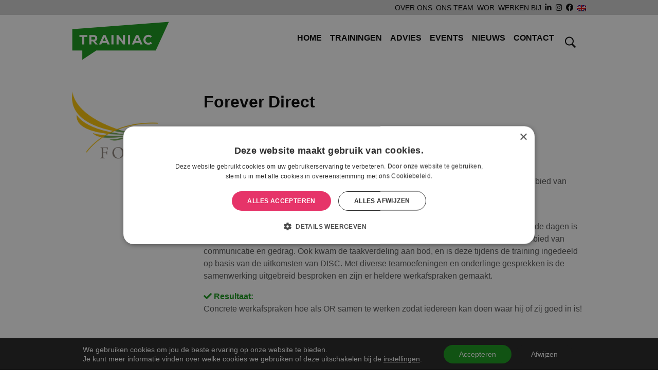

--- FILE ---
content_type: text/html; charset=UTF-8
request_url: https://www.trainiac.nl/referent/forever-direct/
body_size: 16245
content:
<!DOCTYPE html>
<!--[if lt IE 7]>
<html class="no-js lt-ie9 lt-ie8 lt-ie7"> <![endif]-->
<!--[if IE 7]>
<html class="no-js lt-ie9 lt-ie8"> <![endif]-->
<!--[if IE 8]>
<html class="no-js lt-ie9"> <![endif]-->
<!--[if gt IE 8]>
<html class="no-js"> <![endif]-->
<html lang="nl">

<head>
    <meta charset="utf-8">
    <meta http-equiv="X-UA-Compatible" content="IE=edge">
	    <title>Forever Direct - TRAINIAC - Trainingen Ondernemingsraad</title>
    <meta name="viewport" content="width=device-width, initial-scale=1">
		<link rel="preconnect" href="https://www.googletagmanager.com">
	<link rel="preconnect" href="https://fonts.googleapis.com">
	<link href="https://fonts.googleapis.com/css2?family=Open+Sans:wght@400;700&display=swap&text=%27%20!%22#$%&'()*+,-./0123456789:;%3C=%3E?@ABCDEFGHIJKLMNOPQRSTUVWXYZ[\]^_%60abcdefghijklmnopqrstuvwxyz{|}~%C2%A1%C2%A2%C2%A3%C2%A4%C2%A5%C2%A6%C2%A7%C2%A8%C2%A9%C2%AA%C2%AB%C2%AC-%C2%AE%C2%AF%C2%B0%C2%B1%C2%B2%C2%B3%C2%B4%C2%B5%C2%B6%C2%B7%C2%B8%C2%B9%C2%BA%C2%BB%C2%BC%C2%BD%C2%BE%C2%BF%C3%80%C3%81%C3%82%C3%83%C3%84%C3%85%C3%86%C3%87%C3%88%C3%89%C3%8A%C3%8B%C3%8C%C3%8D%C3%8E%C3%8F%C3%90%C3%91%C3%92%C3%93%C3%94%C3%95%C3%96%C3%97%C3%98%C3%99%C3%9A%C3%9B%C3%9C%C3%9D%C3%9E%C3%9F%C3%A0%C3%A1%C3%A2%C3%A3%C3%A4%C3%A5%C3%A6%C3%A7%C3%A8%C3%A9%C3%AA%C3%AB%C3%AC%C3%AD%C3%AE%C3%AF%C3%B0%C3%B1%C3%B2%C3%B3%C3%B4%C3%B5%C3%B6%C3%B7%C3%B8%C3%B9%C3%BA%C3%BB%C3%BC%C3%BD%C3%BE%C3%BF%C4%80%C4%81%C4%82%C4%83%C4%84%C4%85%C4%86%C4%87%C4%88%C4%89%C4%8A%C4%8B%C4%8C%C4%8D%C4%8E%C4%8F%C4%90%C4%91%C4%92%C4%93%C4%94%C4%95%C4%96%C4%97%C4%98%C4%99%C4%9A%C4%9B%C4%9C%C4%9D%C4%9E%C4%9F%C4%A0%C4%A1%C4%A2%C4%A3%C4%A4%C4%A5%C4%A6%C4%A7%C4%A8%C4%A9%C4%AA%C4%AB%C4%AC%C4%AD%C4%AE%C4%AF%C4%B0%C4%B1%C4%B2%C4%B3%C4%B4%C4%B5%C4%B6%C4%B7%C4%B8%C4%B9%C4%BA%C4%BB%C4%BC%C4%BD%C4%BE%C4%BF%C5%80%C5%81%C5%82%C5%83%C5%84%C5%85%C5%86%C5%87%C5%88%C5%89%C5%8A%C5%8B%C5%8C%C5%8D%C5%8E%C5%8F%C5%90%C5%91%C5%92%C5%93%C5%94%C5%95%C5%96%C5%97%C5%98%C5%99%C5%9A%C5%9B%C5%9C%C5%9D%C5%9E%C5%9F%C5%A0%C5%A1%C5%A2%C5%A3%C5%A4%C5%A5%C5%A6%C5%A7%C5%A8%C5%A9%C5%AA%C5%AB%C5%AC%C5%AD%C5%AE%C5%AF%C5%B0%C5%B1%C5%B2%C5%B3%C5%B4%C5%B5%C5%B6%C5%B7%C5%B8%C5%B9%C5%BA%C5%BB%C5%BC%C5%BD%C5%BE%C5%BF%20'" rel="stylesheet">
    <link rel="shortcut icon" type="image/x-icon" href="https://www.trainiac.nl/wp-content/themes/trainiac/images/favicon.ico">
    <link href="https://www.trainiac.nl/wp-content/themes/trainiac/css/bootstrap.min.css" rel="stylesheet">
    <link href="https://www.trainiac.nl/wp-content/themes/trainiac/css/fontawesome-selected.min.css" rel="stylesheet">
    <link rel="stylesheet" href="https://www.trainiac.nl/wp-content/themes/trainiac/style.css">
    <link rel="stylesheet" type="text/css" href="https://www.trainiac.nl/wp-content/themes/trainiac/slick/slick.css"/>
    <link rel="stylesheet" type="text/css" href="https://www.trainiac.nl/wp-content/themes/trainiac/slick/slick-theme.css"/>
    <!-- Google Tag Manager -->
<script defer>(function(w,d,s,l,i){w[l]=w[l]||[];w[l].push({'gtm.start':
new Date().getTime(),event:'gtm.js'});var f=d.getElementsByTagName(s)[0],
j=d.createElement(s),dl=l!='dataLayer'?'&l='+l:'';j.async=true;j.src=
'https://www.googletagmanager.com/gtm.js?id='+i+dl;f.parentNode.insertBefore(j,f);
})(window,document,'script','dataLayer','GTM-PW8VMP8');</script>
<!-- End Google Tag Manager -->	<meta name='robots' content='index, follow, max-image-preview:large, max-snippet:-1, max-video-preview:-1' />

	<!-- This site is optimized with the Yoast SEO Premium plugin v26.2 (Yoast SEO v26.7) - https://yoast.com/wordpress/plugins/seo/ -->
	<meta name="description" content="De Ondernemingsraad van Forever Direct heeft door middel van de training concrete samenwerkafspraken kunnen maken om er het beste uit the halen" />
	<link rel="canonical" href="https://www.trainiac.nl/referent/forever-direct/" />
	<meta property="og:locale" content="nl_NL" />
	<meta property="og:type" content="article" />
	<meta property="og:title" content="Forever Direct" />
	<meta property="og:description" content="De Ondernemingsraad van Forever Direct heeft door middel van de training concrete samenwerkafspraken kunnen maken om er het beste uit the halen" />
	<meta property="og:url" content="https://www.trainiac.nl/referent/forever-direct/" />
	<meta property="og:site_name" content="TRAINIAC" />
	<meta property="article:publisher" content="https://www.facebook.com/trainiac.nl/" />
	<meta property="article:modified_time" content="2021-08-10T14:26:12+00:00" />
	<meta property="og:image" content="https://www.trainiac.nl/wp-content/uploads/2021/06/Logo-Foreverdirect.png" />
	<meta property="og:image:width" content="300" />
	<meta property="og:image:height" content="193" />
	<meta property="og:image:type" content="image/png" />
	<meta name="twitter:card" content="summary_large_image" />
	<meta name="twitter:site" content="@_TRAINIAC_" />
	<script type="application/ld+json" class="yoast-schema-graph">{"@context":"https://schema.org","@graph":[{"@type":"WebPage","@id":"https://www.trainiac.nl/referent/forever-direct/","url":"https://www.trainiac.nl/referent/forever-direct/","name":"Forever Direct - TRAINIAC - Trainingen Ondernemingsraad","isPartOf":{"@id":"https://www.trainiac.nl/#website"},"primaryImageOfPage":{"@id":"https://www.trainiac.nl/referent/forever-direct/#primaryimage"},"image":{"@id":"https://www.trainiac.nl/referent/forever-direct/#primaryimage"},"thumbnailUrl":"https://www.trainiac.nl/wp-content/uploads/2021/06/Logo-Foreverdirect.png","datePublished":"2021-06-24T11:07:38+00:00","dateModified":"2021-08-10T14:26:12+00:00","description":"De Ondernemingsraad van Forever Direct heeft door middel van de training concrete samenwerkafspraken kunnen maken om er het beste uit the halen","breadcrumb":{"@id":"https://www.trainiac.nl/referent/forever-direct/#breadcrumb"},"inLanguage":"nl-NL","potentialAction":[{"@type":"ReadAction","target":["https://www.trainiac.nl/referent/forever-direct/"]}]},{"@type":"ImageObject","inLanguage":"nl-NL","@id":"https://www.trainiac.nl/referent/forever-direct/#primaryimage","url":"https://www.trainiac.nl/wp-content/uploads/2021/06/Logo-Foreverdirect.png","contentUrl":"https://www.trainiac.nl/wp-content/uploads/2021/06/Logo-Foreverdirect.png","width":300,"height":193},{"@type":"BreadcrumbList","@id":"https://www.trainiac.nl/referent/forever-direct/#breadcrumb","itemListElement":[{"@type":"ListItem","position":1,"name":"Home","item":"https://www.trainiac.nl/"},{"@type":"ListItem","position":2,"name":"Forever Direct"}]},{"@type":"WebSite","@id":"https://www.trainiac.nl/#website","url":"https://www.trainiac.nl/","name":"TRAINIAC","description":"Praktische &amp; Resultaatgerichte OR trainingen &amp; advies","publisher":{"@id":"https://www.trainiac.nl/#organization"},"potentialAction":[{"@type":"SearchAction","target":{"@type":"EntryPoint","urlTemplate":"https://www.trainiac.nl/?s={search_term_string}"},"query-input":{"@type":"PropertyValueSpecification","valueRequired":true,"valueName":"search_term_string"}}],"inLanguage":"nl-NL"},{"@type":"Organization","@id":"https://www.trainiac.nl/#organization","name":"TRAINIAC","url":"https://www.trainiac.nl/","logo":{"@type":"ImageObject","inLanguage":"nl-NL","@id":"https://www.trainiac.nl/#/schema/logo/image/","url":"https://www.trainiac.nl/wp-content/uploads/2021/06/img-b10c2ddf313b14f9947f3204ca8c1e21.png","contentUrl":"https://www.trainiac.nl/wp-content/uploads/2021/06/img-b10c2ddf313b14f9947f3204ca8c1e21.png","width":571,"height":363,"caption":"TRAINIAC"},"image":{"@id":"https://www.trainiac.nl/#/schema/logo/image/"},"sameAs":["https://www.facebook.com/trainiac.nl/","https://x.com/_TRAINIAC_","https://www.linkedin.com/company/trainiac-training-&-advies/?viewAsMember=true"]}]}</script>
	<!-- / Yoast SEO Premium plugin. -->


<link rel="alternate" title="oEmbed (JSON)" type="application/json+oembed" href="https://www.trainiac.nl/wp-json/oembed/1.0/embed?url=https%3A%2F%2Fwww.trainiac.nl%2Freferent%2Fforever-direct%2F" />
<link rel="alternate" title="oEmbed (XML)" type="text/xml+oembed" href="https://www.trainiac.nl/wp-json/oembed/1.0/embed?url=https%3A%2F%2Fwww.trainiac.nl%2Freferent%2Fforever-direct%2F&#038;format=xml" />
<style id='wp-img-auto-sizes-contain-inline-css' type='text/css'>
img:is([sizes=auto i],[sizes^="auto," i]){contain-intrinsic-size:3000px 1500px}
/*# sourceURL=wp-img-auto-sizes-contain-inline-css */
</style>
<style id='wp-emoji-styles-inline-css' type='text/css'>

	img.wp-smiley, img.emoji {
		display: inline !important;
		border: none !important;
		box-shadow: none !important;
		height: 1em !important;
		width: 1em !important;
		margin: 0 0.07em !important;
		vertical-align: -0.1em !important;
		background: none !important;
		padding: 0 !important;
	}
/*# sourceURL=wp-emoji-styles-inline-css */
</style>
<style id='classic-theme-styles-inline-css' type='text/css'>
/*! This file is auto-generated */
.wp-block-button__link{color:#fff;background-color:#32373c;border-radius:9999px;box-shadow:none;text-decoration:none;padding:calc(.667em + 2px) calc(1.333em + 2px);font-size:1.125em}.wp-block-file__button{background:#32373c;color:#fff;text-decoration:none}
/*# sourceURL=/wp-includes/css/classic-themes.min.css */
</style>
<link rel='stylesheet' id='seoaic_front_main_css-css' href='https://www.trainiac.nl/wp-content/plugins/seoai-client/assets/css/front.min.css?ver=2.21.24' type='text/css' media='all' />
<style id='seoaic_front_main_css-inline-css' type='text/css'>

            .seoaic-multistep-form {
                border-radius: 0px !important;
                border: 0px solid #000 !important;
            }

            .seoaic-multistep-form .seoaic-ms-chat-header {
                background: #000;
                color: #fff;
            }

            .seoaic-multistep-form .seoaic-ms-steps-wrapper {
                background-color: #fff !important;
            }

            div.seoaic-multistep-form .seoaic-ms-step-question {
                background: #fff;
                color: #100717;
                font-size: 13px;
                border-radius: 0px;
                border: 0px solid #000 !important;
            }

            .seoaic-multistep-form .seoaic-ms-text-message-wrapper {
                background: #fff;
                color: #100717;
                font-size: 13px ;
                border-radius: 0px;
                border: 0px solid #000;
            }
            .seoaic-multistep-form .seoaic-ms-multi-items-wrapper label {
                background: #fff;
                color: #100717;
                font-size: 13px;
                border-radius: 0px;
                border: 0px solid #000;
            }

            .seoaic-multistep-form .seoaic-ms-textarea-content textarea {
                border-radius: 0px;
                outline: 1px solid #fff;
            }

            .seoaic-multistep-form .seoaic-ms-contact-fields-wrapper {
                background: #fff;
                border-radius: 0px;
                border: 0px solid #000;
            }

            .seoaic-multistep-form .seoaic-ms-contact-field {
                border-radius: 0px;
                outline: 1px solid #fff;
                font-size: 13px;
            }

            .seoaic-multistep-form .seoaic-ms-contact-field-content label {
                color: #100717;
                font-size: 13px;
            }

            .seoaic-multistep-form .seoaic-ms-buttons-wrapper button {
                background: #fff !important;
                color: #100717 !important;
                font-size: 13px !important;
                border-radius: 0px !important;
                border: 0px solid #000 !important;
            }

            .seoaic-multistep-form .seoaic-ms-answer-item {
                background: #fff;
                color: #100717;
                font-size: 13px;
                border-radius: 0px;
                border: 0px solid #000;
            }

            .seoaic-multistep-form .seoaic-ms-bot-icon.show {
                background-color: #000;
                background-size: 100% 100%;
                background-position: center center;
                background-repeat: no-repeat;
                border-radius: 0px;
                border: 0px solid #000;
                width: 46px;
                height: 46px;
                left: 0;
                box-sizing: content-box;
            }

            .seoaic-multistep-form .seoaic-multistep-progress {
                height: 5px;
                background-color: #000;
            }

            .seoaic-ms-open,
            .seoaic-ms-closed-msg {
                background-color: #000;
                color: #fff;
            }

            .seoaic-ms-closed-msg-close-icon {
                color: #fff;
            }

            .seoaic-ms-clised-msg-connector {
                background-color: #000;
            }
        


            .seoaic-ia-buttons-content button {
                background: #fff;
                color: #100717;
                font-size: 13px;
                border-radius: 0px;
                border: 0px solid #000;
            }

            .seoaic-ia-multi-items-wrapper label {
                background: #fff;
                color: #100717;
                font-size: 13px;
                border-radius: 0px;
                border: 0px solid #000;
            }

            .seoaic-ia-textarea-content textarea {
                border-radius: 0px;
                outline: 1px solid #fff;
            }

        
/*# sourceURL=seoaic_front_main_css-inline-css */
</style>
<link rel='stylesheet' id='dashicons-css' href='https://www.trainiac.nl/wp-includes/css/dashicons.min.css?ver=6.9' type='text/css' media='all' />
<link rel='stylesheet' id='moove_gdpr_frontend-css' href='https://www.trainiac.nl/wp-content/plugins/gdpr-cookie-compliance/dist/styles/gdpr-main-nf.css?ver=5.0.9' type='text/css' media='all' />
<style id='moove_gdpr_frontend-inline-css' type='text/css'>
				#moove_gdpr_cookie_modal .moove-gdpr-modal-content .moove-gdpr-tab-main h3.tab-title, 
				#moove_gdpr_cookie_modal .moove-gdpr-modal-content .moove-gdpr-tab-main span.tab-title,
				#moove_gdpr_cookie_modal .moove-gdpr-modal-content .moove-gdpr-modal-left-content #moove-gdpr-menu li a, 
				#moove_gdpr_cookie_modal .moove-gdpr-modal-content .moove-gdpr-modal-left-content #moove-gdpr-menu li button,
				#moove_gdpr_cookie_modal .moove-gdpr-modal-content .moove-gdpr-modal-left-content .moove-gdpr-branding-cnt a,
				#moove_gdpr_cookie_modal .moove-gdpr-modal-content .moove-gdpr-modal-footer-content .moove-gdpr-button-holder a.mgbutton, 
				#moove_gdpr_cookie_modal .moove-gdpr-modal-content .moove-gdpr-modal-footer-content .moove-gdpr-button-holder button.mgbutton,
				#moove_gdpr_cookie_modal .cookie-switch .cookie-slider:after, 
				#moove_gdpr_cookie_modal .cookie-switch .slider:after, 
				#moove_gdpr_cookie_modal .switch .cookie-slider:after, 
				#moove_gdpr_cookie_modal .switch .slider:after,
				#moove_gdpr_cookie_info_bar .moove-gdpr-info-bar-container .moove-gdpr-info-bar-content p, 
				#moove_gdpr_cookie_info_bar .moove-gdpr-info-bar-container .moove-gdpr-info-bar-content p a,
				#moove_gdpr_cookie_info_bar .moove-gdpr-info-bar-container .moove-gdpr-info-bar-content a.mgbutton, 
				#moove_gdpr_cookie_info_bar .moove-gdpr-info-bar-container .moove-gdpr-info-bar-content button.mgbutton,
				#moove_gdpr_cookie_modal .moove-gdpr-modal-content .moove-gdpr-tab-main .moove-gdpr-tab-main-content h1, 
				#moove_gdpr_cookie_modal .moove-gdpr-modal-content .moove-gdpr-tab-main .moove-gdpr-tab-main-content h2, 
				#moove_gdpr_cookie_modal .moove-gdpr-modal-content .moove-gdpr-tab-main .moove-gdpr-tab-main-content h3, 
				#moove_gdpr_cookie_modal .moove-gdpr-modal-content .moove-gdpr-tab-main .moove-gdpr-tab-main-content h4, 
				#moove_gdpr_cookie_modal .moove-gdpr-modal-content .moove-gdpr-tab-main .moove-gdpr-tab-main-content h5, 
				#moove_gdpr_cookie_modal .moove-gdpr-modal-content .moove-gdpr-tab-main .moove-gdpr-tab-main-content h6,
				#moove_gdpr_cookie_modal .moove-gdpr-modal-content.moove_gdpr_modal_theme_v2 .moove-gdpr-modal-title .tab-title,
				#moove_gdpr_cookie_modal .moove-gdpr-modal-content.moove_gdpr_modal_theme_v2 .moove-gdpr-tab-main h3.tab-title, 
				#moove_gdpr_cookie_modal .moove-gdpr-modal-content.moove_gdpr_modal_theme_v2 .moove-gdpr-tab-main span.tab-title,
				#moove_gdpr_cookie_modal .moove-gdpr-modal-content.moove_gdpr_modal_theme_v2 .moove-gdpr-branding-cnt a {
					font-weight: inherit				}
			#moove_gdpr_cookie_modal,#moove_gdpr_cookie_info_bar,.gdpr_cookie_settings_shortcode_content{font-family:inherit}#moove_gdpr_save_popup_settings_button{background-color:#373737;color:#fff}#moove_gdpr_save_popup_settings_button:hover{background-color:#000}#moove_gdpr_cookie_info_bar .moove-gdpr-info-bar-container .moove-gdpr-info-bar-content a.mgbutton,#moove_gdpr_cookie_info_bar .moove-gdpr-info-bar-container .moove-gdpr-info-bar-content button.mgbutton{background-color:#139717}#moove_gdpr_cookie_modal .moove-gdpr-modal-content .moove-gdpr-modal-footer-content .moove-gdpr-button-holder a.mgbutton,#moove_gdpr_cookie_modal .moove-gdpr-modal-content .moove-gdpr-modal-footer-content .moove-gdpr-button-holder button.mgbutton,.gdpr_cookie_settings_shortcode_content .gdpr-shr-button.button-green{background-color:#139717;border-color:#139717}#moove_gdpr_cookie_modal .moove-gdpr-modal-content .moove-gdpr-modal-footer-content .moove-gdpr-button-holder a.mgbutton:hover,#moove_gdpr_cookie_modal .moove-gdpr-modal-content .moove-gdpr-modal-footer-content .moove-gdpr-button-holder button.mgbutton:hover,.gdpr_cookie_settings_shortcode_content .gdpr-shr-button.button-green:hover{background-color:#fff;color:#139717}#moove_gdpr_cookie_modal .moove-gdpr-modal-content .moove-gdpr-modal-close i,#moove_gdpr_cookie_modal .moove-gdpr-modal-content .moove-gdpr-modal-close span.gdpr-icon{background-color:#139717;border:1px solid #139717}#moove_gdpr_cookie_info_bar span.moove-gdpr-infobar-allow-all.focus-g,#moove_gdpr_cookie_info_bar span.moove-gdpr-infobar-allow-all:focus,#moove_gdpr_cookie_info_bar button.moove-gdpr-infobar-allow-all.focus-g,#moove_gdpr_cookie_info_bar button.moove-gdpr-infobar-allow-all:focus,#moove_gdpr_cookie_info_bar span.moove-gdpr-infobar-reject-btn.focus-g,#moove_gdpr_cookie_info_bar span.moove-gdpr-infobar-reject-btn:focus,#moove_gdpr_cookie_info_bar button.moove-gdpr-infobar-reject-btn.focus-g,#moove_gdpr_cookie_info_bar button.moove-gdpr-infobar-reject-btn:focus,#moove_gdpr_cookie_info_bar span.change-settings-button.focus-g,#moove_gdpr_cookie_info_bar span.change-settings-button:focus,#moove_gdpr_cookie_info_bar button.change-settings-button.focus-g,#moove_gdpr_cookie_info_bar button.change-settings-button:focus{-webkit-box-shadow:0 0 1px 3px #139717;-moz-box-shadow:0 0 1px 3px #139717;box-shadow:0 0 1px 3px #139717}#moove_gdpr_cookie_modal .moove-gdpr-modal-content .moove-gdpr-modal-close i:hover,#moove_gdpr_cookie_modal .moove-gdpr-modal-content .moove-gdpr-modal-close span.gdpr-icon:hover,#moove_gdpr_cookie_info_bar span[data-href]>u.change-settings-button{color:#139717}#moove_gdpr_cookie_modal .moove-gdpr-modal-content .moove-gdpr-modal-left-content #moove-gdpr-menu li.menu-item-selected a span.gdpr-icon,#moove_gdpr_cookie_modal .moove-gdpr-modal-content .moove-gdpr-modal-left-content #moove-gdpr-menu li.menu-item-selected button span.gdpr-icon{color:inherit}#moove_gdpr_cookie_modal .moove-gdpr-modal-content .moove-gdpr-modal-left-content #moove-gdpr-menu li a span.gdpr-icon,#moove_gdpr_cookie_modal .moove-gdpr-modal-content .moove-gdpr-modal-left-content #moove-gdpr-menu li button span.gdpr-icon{color:inherit}#moove_gdpr_cookie_modal .gdpr-acc-link{line-height:0;font-size:0;color:transparent;position:absolute}#moove_gdpr_cookie_modal .moove-gdpr-modal-content .moove-gdpr-modal-close:hover i,#moove_gdpr_cookie_modal .moove-gdpr-modal-content .moove-gdpr-modal-left-content #moove-gdpr-menu li a,#moove_gdpr_cookie_modal .moove-gdpr-modal-content .moove-gdpr-modal-left-content #moove-gdpr-menu li button,#moove_gdpr_cookie_modal .moove-gdpr-modal-content .moove-gdpr-modal-left-content #moove-gdpr-menu li button i,#moove_gdpr_cookie_modal .moove-gdpr-modal-content .moove-gdpr-modal-left-content #moove-gdpr-menu li a i,#moove_gdpr_cookie_modal .moove-gdpr-modal-content .moove-gdpr-tab-main .moove-gdpr-tab-main-content a:hover,#moove_gdpr_cookie_info_bar.moove-gdpr-dark-scheme .moove-gdpr-info-bar-container .moove-gdpr-info-bar-content a.mgbutton:hover,#moove_gdpr_cookie_info_bar.moove-gdpr-dark-scheme .moove-gdpr-info-bar-container .moove-gdpr-info-bar-content button.mgbutton:hover,#moove_gdpr_cookie_info_bar.moove-gdpr-dark-scheme .moove-gdpr-info-bar-container .moove-gdpr-info-bar-content a:hover,#moove_gdpr_cookie_info_bar.moove-gdpr-dark-scheme .moove-gdpr-info-bar-container .moove-gdpr-info-bar-content button:hover,#moove_gdpr_cookie_info_bar.moove-gdpr-dark-scheme .moove-gdpr-info-bar-container .moove-gdpr-info-bar-content span.change-settings-button:hover,#moove_gdpr_cookie_info_bar.moove-gdpr-dark-scheme .moove-gdpr-info-bar-container .moove-gdpr-info-bar-content button.change-settings-button:hover,#moove_gdpr_cookie_info_bar.moove-gdpr-dark-scheme .moove-gdpr-info-bar-container .moove-gdpr-info-bar-content u.change-settings-button:hover,#moove_gdpr_cookie_info_bar span[data-href]>u.change-settings-button,#moove_gdpr_cookie_info_bar.moove-gdpr-dark-scheme .moove-gdpr-info-bar-container .moove-gdpr-info-bar-content a.mgbutton.focus-g,#moove_gdpr_cookie_info_bar.moove-gdpr-dark-scheme .moove-gdpr-info-bar-container .moove-gdpr-info-bar-content button.mgbutton.focus-g,#moove_gdpr_cookie_info_bar.moove-gdpr-dark-scheme .moove-gdpr-info-bar-container .moove-gdpr-info-bar-content a.focus-g,#moove_gdpr_cookie_info_bar.moove-gdpr-dark-scheme .moove-gdpr-info-bar-container .moove-gdpr-info-bar-content button.focus-g,#moove_gdpr_cookie_info_bar.moove-gdpr-dark-scheme .moove-gdpr-info-bar-container .moove-gdpr-info-bar-content a.mgbutton:focus,#moove_gdpr_cookie_info_bar.moove-gdpr-dark-scheme .moove-gdpr-info-bar-container .moove-gdpr-info-bar-content button.mgbutton:focus,#moove_gdpr_cookie_info_bar.moove-gdpr-dark-scheme .moove-gdpr-info-bar-container .moove-gdpr-info-bar-content a:focus,#moove_gdpr_cookie_info_bar.moove-gdpr-dark-scheme .moove-gdpr-info-bar-container .moove-gdpr-info-bar-content button:focus,#moove_gdpr_cookie_info_bar.moove-gdpr-dark-scheme .moove-gdpr-info-bar-container .moove-gdpr-info-bar-content span.change-settings-button.focus-g,span.change-settings-button:focus,button.change-settings-button.focus-g,button.change-settings-button:focus,#moove_gdpr_cookie_info_bar.moove-gdpr-dark-scheme .moove-gdpr-info-bar-container .moove-gdpr-info-bar-content u.change-settings-button.focus-g,#moove_gdpr_cookie_info_bar.moove-gdpr-dark-scheme .moove-gdpr-info-bar-container .moove-gdpr-info-bar-content u.change-settings-button:focus{color:#139717}#moove_gdpr_cookie_modal .moove-gdpr-branding.focus-g span,#moove_gdpr_cookie_modal .moove-gdpr-modal-content .moove-gdpr-tab-main a.focus-g,#moove_gdpr_cookie_modal .moove-gdpr-modal-content .moove-gdpr-tab-main .gdpr-cd-details-toggle.focus-g{color:#139717}#moove_gdpr_cookie_modal.gdpr_lightbox-hide{display:none}.moove-gdpr-infobar-reject-btn{background:none!important}.moove-gdpr-light-scheme .moove-gdpr-infobar-reject-btn{color:#444!important}.moove-gdpr-dark-scheme .moove-gdpr-infobar-reject-btn{color:#fff!important}
/*# sourceURL=moove_gdpr_frontend-inline-css */
</style>
<script type="text/javascript" src="https://www.trainiac.nl/wp-includes/js/jquery/jquery.min.js?ver=3.7.1" id="jquery-core-js"></script>
<script type="text/javascript" defer='defer' src="https://www.trainiac.nl/wp-includes/js/jquery/jquery-migrate.min.js?ver=3.4.1" id="jquery-migrate-js"></script>
<link rel="https://api.w.org/" href="https://www.trainiac.nl/wp-json/" /><link rel="EditURI" type="application/rsd+xml" title="RSD" href="https://www.trainiac.nl/xmlrpc.php?rsd" />
<meta name="generator" content="WordPress 6.9" />
<link rel='shortlink' href='https://www.trainiac.nl/?p=436' />
<meta name="google-site-verification" content="9ongm2erhVAEwehhl4lNuHiW2yOMASpH0A2w7DfWYSw" />
<link rel="icon" href="https://www.trainiac.nl/wp-content/uploads/2022/01/cropped-trainiac-favicon-32x32.png" sizes="32x32" />
<link rel="icon" href="https://www.trainiac.nl/wp-content/uploads/2022/01/cropped-trainiac-favicon-192x192.png" sizes="192x192" />
<link rel="apple-touch-icon" href="https://www.trainiac.nl/wp-content/uploads/2022/01/cropped-trainiac-favicon-180x180.png" />
<meta name="msapplication-TileImage" content="https://www.trainiac.nl/wp-content/uploads/2022/01/cropped-trainiac-favicon-270x270.png" />
		<style type="text/css" id="wp-custom-css">
			@media screen and (min-width: 768px){ 
	.home > header {overflow: hidden;}
}
@media screen and (max-width: 1000px) and (min-width: 600px){
.page-template-homepage header .homeheader {
background-position: 25% !important;
}
}

.menu-hoofdmenu-container ul li.current-menu-item a {
    color: #139717;
}

#mobileMenu {
	margin-top: 0 !important;
}

#mobileMenu .socialmedia {
	padding: 0;
  display: flex;
  column-gap: 20px;
}

#mobileMenu #menu-pre-hoofdmenu-1 {
	flex-direction: column;
}

#mobileMenu ul li {
	list-style-type: none;
	margin-bottom: 10px;
	margin-left: 0;
}

#mobileMenu ul li a {
	font-size: 1.3em;
	margin: 0;
	color: #000;
  text-transform: uppercase;
  font-weight: 700;
  text-decoration: none;
}

.single-seminar .time > div:first-child > .datumlabel ~ .datumlabel {
	visibility: hidden;
}

#categorySearch .button > i {
	width: 28px;
	height: 32px;
	display: inline-block;
}

@media screen and (max-width: 800px){
	.trainingen .single .info a {
		font-size: .85em;
		word-break: break-word;
		letter-spacing: -0.025em;
	}
	
	.page-template-homepage .slogan p {
		font-size: 1.2rem;
		line-height: 1.75rem;
	}
}

/* --- Simpele tafelstijl: gericht op jouw contentkolom --- */
main.container .row.py-3.py-md-4.py-lg-5 .col-12.col-md-8 > table{
  width:100%;
  border-collapse: separate !important;
  border-spacing: 0 !important;
  background:#ffffff;
  border:1px solid #139717 !important;
  border-radius:10px;
  overflow:hidden;
  font-size:16px;
  line-height:1.5;
}

/* Cellen */
main.container .row.py-3.py-md-4.py-lg-5 .col-12.col-md-8 > table td{
  padding:12px 14px !important;
  border-right:1px solid rgba(19,151,23,.35) !important;
  border-bottom:1px solid rgba(19,151,23,.35) !important;
  vertical-align:top;
}
main.container .row.py-3.py-md-4.py-lg-5 .col-12.col-md-8 > table tr > td:last-child{
  border-right:0 !important;
}

/* Eerste rij als “koprij” (want er zijn geen th’s) */
main.container .row.py-3.py-md-4.py-lg-5 .col-12.col-md-8 > table tbody tr:first-child > td{
  background:#139717 !important;
  color:#ffffff !important;
  font-weight:700;
}
main.container .row.py-3.py-md-4.py-lg-5 .col-12.col-md-8 > table tbody tr:first-child > td:nth-child(3){
  background:#e63469 !important; /* accentkolom */
}

/* Zebra-achtergrond voor leesbaarheid */
main.container .row.py-3.py-md-4.py-lg-5 .col-12.col-md-8 > table tbody tr:nth-child(even) > td{
  background:rgba(19,151,23,.06) !important;
}

/* P’s in cellen strak houden */
main.container .row.py-3.py-md-4.py-lg-5 .col-12.col-md-8 > table td p{ margin:0 0 .5em; }
main.container .row.py-3.py-md-4.py-lg-5 .col-12.col-md-8 > table td p:last-child{ margin-bottom:0; }

		</style>
			<!-- Google tag (gtag.js) -->
<script async src="https://www.googletagmanager.com/gtag/js?id=AW-1036496850">
</script>
<script>
  window.dataLayer = window.dataLayer || [];
  function gtag(){dataLayer.push(arguments);}
  gtag('js', new Date());

  gtag('config', 'AW-1036496850');
</script>
<style id='global-styles-inline-css' type='text/css'>
:root{--wp--preset--aspect-ratio--square: 1;--wp--preset--aspect-ratio--4-3: 4/3;--wp--preset--aspect-ratio--3-4: 3/4;--wp--preset--aspect-ratio--3-2: 3/2;--wp--preset--aspect-ratio--2-3: 2/3;--wp--preset--aspect-ratio--16-9: 16/9;--wp--preset--aspect-ratio--9-16: 9/16;--wp--preset--color--black: #000000;--wp--preset--color--cyan-bluish-gray: #abb8c3;--wp--preset--color--white: #ffffff;--wp--preset--color--pale-pink: #f78da7;--wp--preset--color--vivid-red: #cf2e2e;--wp--preset--color--luminous-vivid-orange: #ff6900;--wp--preset--color--luminous-vivid-amber: #fcb900;--wp--preset--color--light-green-cyan: #7bdcb5;--wp--preset--color--vivid-green-cyan: #00d084;--wp--preset--color--pale-cyan-blue: #8ed1fc;--wp--preset--color--vivid-cyan-blue: #0693e3;--wp--preset--color--vivid-purple: #9b51e0;--wp--preset--gradient--vivid-cyan-blue-to-vivid-purple: linear-gradient(135deg,rgb(6,147,227) 0%,rgb(155,81,224) 100%);--wp--preset--gradient--light-green-cyan-to-vivid-green-cyan: linear-gradient(135deg,rgb(122,220,180) 0%,rgb(0,208,130) 100%);--wp--preset--gradient--luminous-vivid-amber-to-luminous-vivid-orange: linear-gradient(135deg,rgb(252,185,0) 0%,rgb(255,105,0) 100%);--wp--preset--gradient--luminous-vivid-orange-to-vivid-red: linear-gradient(135deg,rgb(255,105,0) 0%,rgb(207,46,46) 100%);--wp--preset--gradient--very-light-gray-to-cyan-bluish-gray: linear-gradient(135deg,rgb(238,238,238) 0%,rgb(169,184,195) 100%);--wp--preset--gradient--cool-to-warm-spectrum: linear-gradient(135deg,rgb(74,234,220) 0%,rgb(151,120,209) 20%,rgb(207,42,186) 40%,rgb(238,44,130) 60%,rgb(251,105,98) 80%,rgb(254,248,76) 100%);--wp--preset--gradient--blush-light-purple: linear-gradient(135deg,rgb(255,206,236) 0%,rgb(152,150,240) 100%);--wp--preset--gradient--blush-bordeaux: linear-gradient(135deg,rgb(254,205,165) 0%,rgb(254,45,45) 50%,rgb(107,0,62) 100%);--wp--preset--gradient--luminous-dusk: linear-gradient(135deg,rgb(255,203,112) 0%,rgb(199,81,192) 50%,rgb(65,88,208) 100%);--wp--preset--gradient--pale-ocean: linear-gradient(135deg,rgb(255,245,203) 0%,rgb(182,227,212) 50%,rgb(51,167,181) 100%);--wp--preset--gradient--electric-grass: linear-gradient(135deg,rgb(202,248,128) 0%,rgb(113,206,126) 100%);--wp--preset--gradient--midnight: linear-gradient(135deg,rgb(2,3,129) 0%,rgb(40,116,252) 100%);--wp--preset--font-size--small: 13px;--wp--preset--font-size--medium: 20px;--wp--preset--font-size--large: 36px;--wp--preset--font-size--x-large: 42px;--wp--preset--spacing--20: 0.44rem;--wp--preset--spacing--30: 0.67rem;--wp--preset--spacing--40: 1rem;--wp--preset--spacing--50: 1.5rem;--wp--preset--spacing--60: 2.25rem;--wp--preset--spacing--70: 3.38rem;--wp--preset--spacing--80: 5.06rem;--wp--preset--shadow--natural: 6px 6px 9px rgba(0, 0, 0, 0.2);--wp--preset--shadow--deep: 12px 12px 50px rgba(0, 0, 0, 0.4);--wp--preset--shadow--sharp: 6px 6px 0px rgba(0, 0, 0, 0.2);--wp--preset--shadow--outlined: 6px 6px 0px -3px rgb(255, 255, 255), 6px 6px rgb(0, 0, 0);--wp--preset--shadow--crisp: 6px 6px 0px rgb(0, 0, 0);}:where(.is-layout-flex){gap: 0.5em;}:where(.is-layout-grid){gap: 0.5em;}body .is-layout-flex{display: flex;}.is-layout-flex{flex-wrap: wrap;align-items: center;}.is-layout-flex > :is(*, div){margin: 0;}body .is-layout-grid{display: grid;}.is-layout-grid > :is(*, div){margin: 0;}:where(.wp-block-columns.is-layout-flex){gap: 2em;}:where(.wp-block-columns.is-layout-grid){gap: 2em;}:where(.wp-block-post-template.is-layout-flex){gap: 1.25em;}:where(.wp-block-post-template.is-layout-grid){gap: 1.25em;}.has-black-color{color: var(--wp--preset--color--black) !important;}.has-cyan-bluish-gray-color{color: var(--wp--preset--color--cyan-bluish-gray) !important;}.has-white-color{color: var(--wp--preset--color--white) !important;}.has-pale-pink-color{color: var(--wp--preset--color--pale-pink) !important;}.has-vivid-red-color{color: var(--wp--preset--color--vivid-red) !important;}.has-luminous-vivid-orange-color{color: var(--wp--preset--color--luminous-vivid-orange) !important;}.has-luminous-vivid-amber-color{color: var(--wp--preset--color--luminous-vivid-amber) !important;}.has-light-green-cyan-color{color: var(--wp--preset--color--light-green-cyan) !important;}.has-vivid-green-cyan-color{color: var(--wp--preset--color--vivid-green-cyan) !important;}.has-pale-cyan-blue-color{color: var(--wp--preset--color--pale-cyan-blue) !important;}.has-vivid-cyan-blue-color{color: var(--wp--preset--color--vivid-cyan-blue) !important;}.has-vivid-purple-color{color: var(--wp--preset--color--vivid-purple) !important;}.has-black-background-color{background-color: var(--wp--preset--color--black) !important;}.has-cyan-bluish-gray-background-color{background-color: var(--wp--preset--color--cyan-bluish-gray) !important;}.has-white-background-color{background-color: var(--wp--preset--color--white) !important;}.has-pale-pink-background-color{background-color: var(--wp--preset--color--pale-pink) !important;}.has-vivid-red-background-color{background-color: var(--wp--preset--color--vivid-red) !important;}.has-luminous-vivid-orange-background-color{background-color: var(--wp--preset--color--luminous-vivid-orange) !important;}.has-luminous-vivid-amber-background-color{background-color: var(--wp--preset--color--luminous-vivid-amber) !important;}.has-light-green-cyan-background-color{background-color: var(--wp--preset--color--light-green-cyan) !important;}.has-vivid-green-cyan-background-color{background-color: var(--wp--preset--color--vivid-green-cyan) !important;}.has-pale-cyan-blue-background-color{background-color: var(--wp--preset--color--pale-cyan-blue) !important;}.has-vivid-cyan-blue-background-color{background-color: var(--wp--preset--color--vivid-cyan-blue) !important;}.has-vivid-purple-background-color{background-color: var(--wp--preset--color--vivid-purple) !important;}.has-black-border-color{border-color: var(--wp--preset--color--black) !important;}.has-cyan-bluish-gray-border-color{border-color: var(--wp--preset--color--cyan-bluish-gray) !important;}.has-white-border-color{border-color: var(--wp--preset--color--white) !important;}.has-pale-pink-border-color{border-color: var(--wp--preset--color--pale-pink) !important;}.has-vivid-red-border-color{border-color: var(--wp--preset--color--vivid-red) !important;}.has-luminous-vivid-orange-border-color{border-color: var(--wp--preset--color--luminous-vivid-orange) !important;}.has-luminous-vivid-amber-border-color{border-color: var(--wp--preset--color--luminous-vivid-amber) !important;}.has-light-green-cyan-border-color{border-color: var(--wp--preset--color--light-green-cyan) !important;}.has-vivid-green-cyan-border-color{border-color: var(--wp--preset--color--vivid-green-cyan) !important;}.has-pale-cyan-blue-border-color{border-color: var(--wp--preset--color--pale-cyan-blue) !important;}.has-vivid-cyan-blue-border-color{border-color: var(--wp--preset--color--vivid-cyan-blue) !important;}.has-vivid-purple-border-color{border-color: var(--wp--preset--color--vivid-purple) !important;}.has-vivid-cyan-blue-to-vivid-purple-gradient-background{background: var(--wp--preset--gradient--vivid-cyan-blue-to-vivid-purple) !important;}.has-light-green-cyan-to-vivid-green-cyan-gradient-background{background: var(--wp--preset--gradient--light-green-cyan-to-vivid-green-cyan) !important;}.has-luminous-vivid-amber-to-luminous-vivid-orange-gradient-background{background: var(--wp--preset--gradient--luminous-vivid-amber-to-luminous-vivid-orange) !important;}.has-luminous-vivid-orange-to-vivid-red-gradient-background{background: var(--wp--preset--gradient--luminous-vivid-orange-to-vivid-red) !important;}.has-very-light-gray-to-cyan-bluish-gray-gradient-background{background: var(--wp--preset--gradient--very-light-gray-to-cyan-bluish-gray) !important;}.has-cool-to-warm-spectrum-gradient-background{background: var(--wp--preset--gradient--cool-to-warm-spectrum) !important;}.has-blush-light-purple-gradient-background{background: var(--wp--preset--gradient--blush-light-purple) !important;}.has-blush-bordeaux-gradient-background{background: var(--wp--preset--gradient--blush-bordeaux) !important;}.has-luminous-dusk-gradient-background{background: var(--wp--preset--gradient--luminous-dusk) !important;}.has-pale-ocean-gradient-background{background: var(--wp--preset--gradient--pale-ocean) !important;}.has-electric-grass-gradient-background{background: var(--wp--preset--gradient--electric-grass) !important;}.has-midnight-gradient-background{background: var(--wp--preset--gradient--midnight) !important;}.has-small-font-size{font-size: var(--wp--preset--font-size--small) !important;}.has-medium-font-size{font-size: var(--wp--preset--font-size--medium) !important;}.has-large-font-size{font-size: var(--wp--preset--font-size--large) !important;}.has-x-large-font-size{font-size: var(--wp--preset--font-size--x-large) !important;}
/*# sourceURL=global-styles-inline-css */
</style>
</head>

<body class="wp-singular referent-template-default single single-referent postid-436 wp-theme-trainiac d-flex flex-column min-vh-100" style="overflow-x: hidden;">
        <!-- Google Tag Manager (noscript) -->
<noscript><iframe src="https://www.googletagmanager.com/ns.html?id=GTM-PW8VMP8"
height="0" width="0" style="display:none;visibility:hidden"></iframe></noscript>
<!-- End Google Tag Manager (noscript) -->
    <div class="pre d-none d-lg-block" style="position: relative; z-index: 2;">
        <div class="container">
            <div class="row py-1">
                <div class="col-12 d-flex justify-content-end">
                    <div class="menu-pre-hoofdmenu-container"><ul id="menu-pre-hoofdmenu" class="menu"><li id="menu-item-2265" class="menu-item menu-item-type-post_type menu-item-object-page menu-item-2265"><a href="https://www.trainiac.nl/over-trainiac/">Over ons</a></li>
<li id="menu-item-2267" class="menu-item menu-item-type-post_type menu-item-object-page menu-item-2267"><a href="https://www.trainiac.nl/ons-team/">Ons Team</a></li>
<li id="menu-item-4227" class="menu-item menu-item-type-post_type menu-item-object-page menu-item-4227"><a href="https://www.trainiac.nl/wet-op-de-ondernemingsraden/">WOR</a></li>
<li id="menu-item-2118" class="menu-item menu-item-type-post_type menu-item-object-page menu-item-2118"><a href="https://www.trainiac.nl/werken-bij/">Werken bij</a></li>
</ul></div>                    <ul class="socialmedia"><li><a href="https://www.linkedin.com/company/trainiac-training-&-advies/" target="_blank" rel="noreferrer"><i class="fab fa-linkedin-in"/></i></a></li><li><a href="https://www.instagram.com/trainiac_/" target="_blank" rel="noreferrer"><i class="fab fa-instagram"/></i></a></li><li><a href="https://www.facebook.com/trainiac.nl/" target="_blank" rel="noreferrer"><i class="fab fa-facebook"/></i></a></li></ul>                <a class="eng" href="https://www.trainiac.nl/works-council-training-in-english/"><img src="https://www.trainiac.nl/wp-content/themes/trainiac/images/uk_.png" loading="lazy" alt="English courses" width="18" height="12" /></a>
                </div>
            </div>
        </div>
    </div>
    <nav class="navbar navbar-expand-lg navbar-light static-top">
        <div class="container d-flex justify-content-between">
                                    <a class="navbar-brand" href="https://www.trainiac.nl">
                        <img src="https://www.trainiac.nl/wp-content/themes/trainiac/images/logo.svg" alt="TRAINIAC" width="188.67" height="75"
                    class="img-fluid"/>
                    </a>
                    <div class="d-block d-lg-none">
                        <a onclick="toggleMenu()" class="menuBtn">Menu <i class="fas fa-bars"></i></a>                       
                    </div>
                    <div class="d-none d-lg-flex">
                        <div class="menu-hoofdmenu-container"><ul id="menu-hoofdmenu" class="menu"><li id="menu-item-12" class="menu-item menu-item-type-post_type menu-item-object-page menu-item-home menu-item-12"><a href="https://www.trainiac.nl/">Home</a></li>
<li id="menu-item-542" class="menu-item menu-item-type-custom menu-item-object-custom menu-item-542"><a href="https://www.trainiac.nl/or-trainingen/">Trainingen</a></li>
<li id="menu-item-2268" class="menu-item menu-item-type-custom menu-item-object-custom menu-item-2268"><a href="https://www.trainiac.nl/or-trainingen/advies-begeleiding/">Advies</a></li>
<li id="menu-item-548" class="menu-item menu-item-type-post_type menu-item-object-page menu-item-548"><a href="https://www.trainiac.nl/events/">Events</a></li>
<li id="menu-item-2266" class="menu-item menu-item-type-post_type menu-item-object-page current_page_parent menu-item-2266"><a href="https://www.trainiac.nl/nieuws/">Nieuws</a></li>
<li id="menu-item-786" class="menu-item menu-item-type-post_type menu-item-object-page menu-item-786"><a href="https://www.trainiac.nl/contact/">Contact</a></li>
</ul></div>                        <!-- search icon -->
                        <button id="search-toggle" aria-label="Zoeken openen" class="search-icon-button">
                            <img src="https://www.trainiac.nl/wp-content/uploads/2025/04/icons8-search-50.png" alt="Zoeken" class="search-icon-img" />
                        </button>

                       <!-- overlay -->
                        <div id="search-overlay" class="search-overlay hidden">
                        <div class="search-popup">
                            <button id="search-close" aria-label="Zoeken sluiten" class="search-close">✖</button>
                            <form role="search" method="get" action="https://www.trainiac.nl/">
                            <input type="search" name="s" class="search-input" placeholder="Type om te zoeken..." />
                            </form>
                        </div>
                        </div>

                    </div>
                            </div>
        </div>
    </nav>
    <div id="mobileMenu" class="d-none">
        <nav class="navbar navbar-light">
            <div class="container">
                <a class="navbar-brand" href="https://www.trainiac.nl">
                    <img src="https://www.trainiac.nl/wp-content/themes/trainiac/images/logo.svg" alt="TRAINIAC" width="188.67" height="75" class="img-fluid" loading="lazy"/>
                </a>
                <div class="ml-auto">
                <a onclick="toggleMenu()" class="menuBtn">Sluiten <i class="fas fa-times"></i></a>
                </div>
            </div>
        </nav>
        <div class="container">
            <div class="row">
                <div class="col-12">
                    <div class="menu-hoofdmenu-container"><ul id="menu-hoofdmenu-1" class="menu"><li class="menu-item menu-item-type-post_type menu-item-object-page menu-item-home menu-item-12"><a href="https://www.trainiac.nl/">Home</a></li>
<li class="menu-item menu-item-type-custom menu-item-object-custom menu-item-542"><a href="https://www.trainiac.nl/or-trainingen/">Trainingen</a></li>
<li class="menu-item menu-item-type-custom menu-item-object-custom menu-item-2268"><a href="https://www.trainiac.nl/or-trainingen/advies-begeleiding/">Advies</a></li>
<li class="menu-item menu-item-type-post_type menu-item-object-page menu-item-548"><a href="https://www.trainiac.nl/events/">Events</a></li>
<li class="menu-item menu-item-type-post_type menu-item-object-page current_page_parent menu-item-2266"><a href="https://www.trainiac.nl/nieuws/">Nieuws</a></li>
<li class="menu-item menu-item-type-post_type menu-item-object-page menu-item-786"><a href="https://www.trainiac.nl/contact/">Contact</a></li>
</ul></div>					<div class="menu-pre-hoofdmenu-container"><ul id="menu-pre-hoofdmenu-1" class="menu"><li class="menu-item menu-item-type-post_type menu-item-object-page menu-item-2265"><a href="https://www.trainiac.nl/over-trainiac/">Over ons</a></li>
<li class="menu-item menu-item-type-post_type menu-item-object-page menu-item-2267"><a href="https://www.trainiac.nl/ons-team/">Ons Team</a></li>
<li class="menu-item menu-item-type-post_type menu-item-object-page menu-item-4227"><a href="https://www.trainiac.nl/wet-op-de-ondernemingsraden/">WOR</a></li>
<li class="menu-item menu-item-type-post_type menu-item-object-page menu-item-2118"><a href="https://www.trainiac.nl/werken-bij/">Werken bij</a></li>
</ul></div>                    <form role="search" method="get" id="searchform" class="searchform" action="https://www.trainiac.nl/">
				<div>
					<label class="screen-reader-text" for="s">Zoeken naar:</label>
					<input type="text" value="" name="s" id="s" />
					<input type="submit" id="searchsubmit" value="Zoeken" />
				</div>
			</form>					<ul class="socialmedia"><li><a href="https://www.linkedin.com/company/trainiac-training-&-advies/" target="_blank" rel="noreferrer"><i class="fab fa-linkedin-in"/></i></a></li><li><a href="https://www.instagram.com/trainiac_/" target="_blank" rel="noreferrer"><i class="fab fa-instagram"/></i></a></li><li><a href="https://www.facebook.com/trainiac.nl/" target="_blank" rel="noreferrer"><i class="fab fa-facebook"/></i></a></li></ul>					<a class="eng" href="https://www.trainiac.nl/works-council-training-in-english/"><img src="https://www.trainiac.nl/wp-content/themes/trainiac/images/uk_.png" loading="lazy" alt="English courses" width="18" height="12" /></a>
				
                </div>
            </div>
        </div>
    </div>
	
	<!-- Google tag (gtag.js) -->
<script async src="https://www.googletagmanager.com/gtag/js?id=AW-1036496850">
</script>
<script>
  window.dataLayer = window.dataLayer || [];
  function gtag(){dataLayer.push(arguments);}
  gtag('js', new Date());

  gtag('config', 'AW-1036496850');
</script><main class="container">
                <div class="row py-3 py-lg-5 review">
                <div class="col-12 col-md-3 mb-4">
                    <img src="https://www.trainiac.nl/wp-content/uploads/2021/06/Logo-Foreverdirect.png" class="img-fluid" alt="Forever Direct"/>
                </div>
                <div class="col-12 col-md-9">
                    <h1>Forever Direct</h1>
                    <div class="name">Brenda Vroegop</div>
                    <div class="function">OR-lid</div>
                    <div class="segment">
                        <span class="intro"><i class="fas fa-exclamation"></i> Uitdaging Ondernemingsraad:</span><br/>
                        Met enkele nieuwe leden wilde de Ondernemingsraad graag een nieuwe start maken op gebied van inhoudelijke kennis en wetgeving.                     </div>
                    <div class="segment">
                        <span class="intro"><i class="fas fa-list-ul"></i> Inhoud training:</span><br/>
                        2-daagse training op maat samengesteld met vooraf E-learning voor nieuwe leden. Tijdens de dagen is de DISC methodiek toegepast om inzicht te krijgen in ieders persoonlijke kenmerken op gebied van communicatie en gedrag. Ook kwam de taakverdeling aan bod, en is deze tijdens de training ingedeeld op basis van de uitkomsten van DISC. Met diverse teamoefeningen en onderlinge gesprekken is de samenwerking uitgebreid besproken en zijn er heldere werkafspraken gemaakt.                     </div>
                    <div class="segment">
                        <span class="intro"><i class="fas fa-check"></i> Resultaat:</span><br/>
                        Concrete werkafspraken hoe als OR samen te werken zodat iedereen kan doen waar hij of zij goed in is!                       </div>
                </div>
            </div>
</main>
<div class="cta d-flex align-items-center justify-content-center "
style="background-image: linear-gradient(rgba(19, 151, 23, 0.75) 0%, rgba(19, 151, 23, 0.75) 100%), url(https://www.trainiac.nl/wp-content/uploads/2022/03/Alle-paginas_onderaan-groene-banner_IMGL9451-1-scaled-e1647512830112.jpg);">
    <div class="container">
        <div class="row">
            <div class="col-12 text-center">
                <p>Ga je een OR oprichten? Wil je als nieuwe OR een goede start maken?<br />
Of wil je als bestaande OR het beste naar boven halen om zo de waarde van de OR te verhogen?<br />
Wij helpen je graag verder!</p>
                                    <a class="button pink" href="https://www.trainiac.nl/contact/" target="_self">Contact</a>
            </div>
        </div>
    </div>
</div>
<footer class="mt-auto">
    <div class="container">
        <div class="row pb-5">
            <div class="col-12 col-md-4 pt-5">
            <div><h4>Over Trainiac</h4>			<div class="textwidget"><p>TRAINIAC is gespecialiseerd in het verhogen van de toegevoegde waarde van ondernemingsraden voor organisaties en werknemers. Op eigenzinnige wijze trainen, adviseren en begeleiden wij ondernemingsraden, directieleden, HR-professionals en PVT’s om het beste uit zichzelf naar boven te krijgen.</p>
</div>
		</div>            </div>
            <div class="col-12 col-md-4 pt-5">
            <div><div class="textwidget custom-html-widget"><script>
  document.addEventListener('DOMContentLoaded', function () {
    const toggle = document.getElementById('search-toggle');
    const overlay = document.getElementById('search-overlay');
    const close = document.getElementById('search-close');

    toggle.addEventListener('click', function () {
      overlay.classList.remove('hidden');
      setTimeout(() => {
        overlay.querySelector('.search-input').focus();
      }, 100);
    });

    close.addEventListener('click', function () {
      overlay.classList.add('hidden');
    });

    // ESC sluit de overlay
    document.addEventListener('keydown', function (e) {
      if (e.key === 'Escape') {
        overlay.classList.add('hidden');
      }
    });
  });
</script>
</div></div>            </div>
            <div class="col-12 col-md-4 pt-5">
            <div><h4>Contact</h4>			<div class="textwidget"><p>Tel: <a href="tel:0850046615">085-0046615</a><br />
<a href="mailto:info@trainiac.nl">info@trainiac.nl</a></p>
<p>&nbsp;</p>
<p><strong><a href="https://www.trainiac.nl/wet-op-de-ondernemingsraden/">Nu ook de WOR in één bestand!</a></strong></p>
<p>&nbsp;</p>
</div>
		</div>            <ul class="socialmedia"><li><a href="https://www.linkedin.com/company/trainiac-training-&-advies/" target="_blank" rel="noreferrer"><i class="fab fa-linkedin-in"/></i></a></li><li><a href="https://www.instagram.com/trainiac_/" target="_blank" rel="noreferrer"><i class="fab fa-instagram"/></i></a></li><li><a href="https://www.facebook.com/trainiac.nl/" target="_blank" rel="noreferrer"><i class="fab fa-facebook"/></i></a></li></ul>            </div>
        </div>
    </div>
    <div class="underfooter">
    <div class="container">
        <div class="row">
            <div class="col-12 py-3 d-md-flex justify-content-center align-items-center copyright">
             &copy; Copyright 2026 TRAINIAC&nbsp;-&nbsp;<a href="https://www.trainiac.nl/algemene-voorwaarden/">Algemene voorwaarden</a>&nbsp;-&nbsp;<a href="https://www.trainiac.nl/privacybeleid/">Privacybeleid</a>
            </div>
        </div>
    </div>
</div>
</footer>
<script src="https://www.trainiac.nl/wp-content/themes/trainiac/js/bootstrap.bundle.min.js" defer></script>
<script type="text/javascript" src="https://www.trainiac.nl/wp-content/themes/trainiac/slick/slick.min.js" defer></script>
<script type="text/javascript">

jQuery.event.special.touchstart = {
    setup: function( _, ns, handle ) {
        this.addEventListener("touchstart", handle, { passive: !ns.includes("noPreventDefault") });
    }
};
jQuery.event.special.touchmove = {
    setup: function( _, ns, handle ) {
        this.addEventListener("touchmove", handle, { passive: !ns.includes("noPreventDefault") });
    }
};
jQuery.event.special.wheel = {
    setup: function( _, ns, handle ){
        this.addEventListener("wheel", handle, { passive: true });
    }
};
jQuery.event.special.mousewheel = {
    setup: function( _, ns, handle ){
        this.addEventListener("mousewheel", handle, { passive: true });
    }
};

    function toggleMenu() {
        var element = document.getElementById("mobileMenu");
        element.classList.toggle("d-none");
    }
    function toggleDropdown() {
        var dd = document.getElementById("dropDown");
        dd.classList.toggle("d-none");
    }
    jQuery(document).ready(function($) {
        $('.homeheader.d-lg-block').slick({
        dots: false,
        infinite: true,
        speed: 500,
        fade: true,
        autoplay: true,
        autoplaySpeed: 6000,
        cssEase: 'linear',
        arrows: false
    });
    $('.refslider').slick({
        dots: false,
        lazyLoad: 'ondemand',
        infinite: true,
        cssEase: 'linear',
        arrows: true,
        slidesToShow: 6,
        slidesToScroll: 1,
        autoplay: true,
        autoplaySpeed: 3000,
        responsive: [
            {
            breakpoint: 1024,
            settings: {
                slidesToShow: 6,
                slidesToScroll: 1,
                infinite: true,
                dots: false,
                arrows: true
            }
            },
            {
            breakpoint: 600,
            settings: {
                slidesToShow: 3,
                slidesToScroll: 1,
                dots: false,
                arrows: true
            }
            },
            {
            breakpoint: 480,
            settings: {
                slidesToShow: 2,
                slidesToScroll: 1,
                dots: false,
                arrows: false
            }
            }
        ]
    });
    $('.about_gallery').slick({
		lazyLoad: 'progressive',
        infinite: true,
        dots: false,
        arrows: true,
        slidesToShow: 4,
        slidesToScroll: 1,
        responsive: [
            {
            breakpoint: 1024,
            settings: {
                slidesToShow: 3,
                slidesToScroll: 1,
                infinite: true,
                dots: false,
                arrows: true
            }
            },
            {
            breakpoint: 600,
            settings: {
                slidesToShow: 2,
                slidesToScroll: 1,
                dots: false,
                arrows: true
            }
            },
            {
            breakpoint: 480,
            settings: {
                slidesToShow: 2,
                slidesToScroll: 1,
                dots: false,
                arrows: true
            }
            }
        ]
    });
	$( "a.collapse-toggle" ).click(function() {
	  $( "#videotranscript" ).toggleClass( "show", 2000, "easeOutSine" );
	});
    });
</script>
<script type="speculationrules">
{"prefetch":[{"source":"document","where":{"and":[{"href_matches":"/*"},{"not":{"href_matches":["/wp-*.php","/wp-admin/*","/wp-content/uploads/*","/wp-content/*","/wp-content/plugins/*","/wp-content/themes/trainiac/*","/*\\?(.+)"]}},{"not":{"selector_matches":"a[rel~=\"nofollow\"]"}},{"not":{"selector_matches":".no-prefetch, .no-prefetch a"}}]},"eagerness":"conservative"}]}
</script>
<a rel="nofollow" style="display:none" href="https://www.trainiac.nl/?blackhole=0f83904555" title="Do NOT follow this link or you will be banned from the site!">TRAINIAC</a>
	<!--copyscapeskip-->
	<aside id="moove_gdpr_cookie_info_bar" class="moove-gdpr-info-bar-hidden moove-gdpr-align-center moove-gdpr-dark-scheme gdpr_infobar_postion_bottom" aria-label="GDPR cookie banner" style="display: none;">
	<div class="moove-gdpr-info-bar-container">
		<div class="moove-gdpr-info-bar-content">
		
<div class="moove-gdpr-cookie-notice">
  <p>We gebruiken cookies om jou de beste ervaring op onze website te bieden.</p>
<p>Je kunt meer informatie vinden over welke cookies we gebruiken of deze uitschakelen bij de <button  aria-haspopup="true" data-href="#moove_gdpr_cookie_modal" class="change-settings-button">instellingen</button>.</p>
</div>
<!--  .moove-gdpr-cookie-notice -->
		
<div class="moove-gdpr-button-holder">
			<button class="mgbutton moove-gdpr-infobar-allow-all gdpr-fbo-0" aria-label="Accepteren" >Accepteren</button>
						<button class="mgbutton moove-gdpr-infobar-reject-btn gdpr-fbo-1 "  aria-label="Afwijzen">Afwijzen</button>
			</div>
<!--  .button-container -->
		</div>
		<!-- moove-gdpr-info-bar-content -->
	</div>
	<!-- moove-gdpr-info-bar-container -->
	</aside>
	<!-- #moove_gdpr_cookie_info_bar -->
	<!--/copyscapeskip-->
<script type="text/javascript">
/* <![CDATA[ */
	var relevanssi_rt_regex = /(&|\?)_(rt|rt_nonce)=(\w+)/g
	var newUrl = window.location.search.replace(relevanssi_rt_regex, '')
	history.replaceState(null, null, window.location.pathname + newUrl + window.location.hash)
/* ]]> */
</script>
<script type="text/javascript" id="seoaic_front_main_js-js-extra">
/* <![CDATA[ */
var wpApiSettings = {"root":"https://www.trainiac.nl/wp-json/","nonce":"3f5b51c6cb"};
//# sourceURL=seoaic_front_main_js-js-extra
/* ]]> */
</script>
<script type="text/javascript" defer='defer' src="https://www.trainiac.nl/wp-content/plugins/seoai-client/assets/js/front.min.js?ver=2.21.24" id="seoaic_front_main_js-js"></script>
<script type="text/javascript" id="moove_gdpr_frontend-js-extra">
/* <![CDATA[ */
var moove_frontend_gdpr_scripts = {"ajaxurl":"https://www.trainiac.nl/wp-admin/admin-ajax.php","post_id":"436","plugin_dir":"https://www.trainiac.nl/wp-content/plugins/gdpr-cookie-compliance","show_icons":"all","is_page":"","ajax_cookie_removal":"false","strict_init":"2","enabled_default":{"strict":2,"third_party":0,"advanced":0,"performance":0,"preference":0},"geo_location":"false","force_reload":"false","is_single":"1","hide_save_btn":"false","current_user":"0","cookie_expiration":"365","script_delay":"2000","close_btn_action":"1","close_btn_rdr":"","scripts_defined":"{\"cache\":true,\"header\":\"\",\"body\":\"\",\"footer\":\"\",\"thirdparty\":{\"header\":\"\u003Cmeta name=\\\"facebook-domain-verification\\\" content=\\\"e11dt6ypp5d4otuward4q7ae698dr4\\\" \\/\u003E\",\"body\":\"\",\"footer\":\"\"},\"strict\":{\"header\":\"\",\"body\":\"\",\"footer\":\"\"},\"advanced\":{\"header\":\"\",\"body\":\"\",\"footer\":\"\"}}","gdpr_scor":"true","wp_lang":"","wp_consent_api":"false","gdpr_nonce":"df3d4cd7f8"};
//# sourceURL=moove_gdpr_frontend-js-extra
/* ]]> */
</script>
<script type="text/javascript" async='async' src="https://www.trainiac.nl/wp-content/plugins/gdpr-cookie-compliance/dist/scripts/main.js?ver=5.0.9" id="moove_gdpr_frontend-js"></script>
<script type="text/javascript" id="moove_gdpr_frontend-js-after">
/* <![CDATA[ */
var gdpr_consent__strict = "true"
var gdpr_consent__thirdparty = "false"
var gdpr_consent__advanced = "false"
var gdpr_consent__performance = "false"
var gdpr_consent__preference = "false"
var gdpr_consent__cookies = "strict"
//# sourceURL=moove_gdpr_frontend-js-after
/* ]]> */
</script>
<script id="wp-emoji-settings" type="application/json">
{"baseUrl":"https://s.w.org/images/core/emoji/17.0.2/72x72/","ext":".png","svgUrl":"https://s.w.org/images/core/emoji/17.0.2/svg/","svgExt":".svg","source":{"concatemoji":"https://www.trainiac.nl/wp-includes/js/wp-emoji-release.min.js?ver=6.9"}}
</script>
<script type="module">
/* <![CDATA[ */
/*! This file is auto-generated */
const a=JSON.parse(document.getElementById("wp-emoji-settings").textContent),o=(window._wpemojiSettings=a,"wpEmojiSettingsSupports"),s=["flag","emoji"];function i(e){try{var t={supportTests:e,timestamp:(new Date).valueOf()};sessionStorage.setItem(o,JSON.stringify(t))}catch(e){}}function c(e,t,n){e.clearRect(0,0,e.canvas.width,e.canvas.height),e.fillText(t,0,0);t=new Uint32Array(e.getImageData(0,0,e.canvas.width,e.canvas.height).data);e.clearRect(0,0,e.canvas.width,e.canvas.height),e.fillText(n,0,0);const a=new Uint32Array(e.getImageData(0,0,e.canvas.width,e.canvas.height).data);return t.every((e,t)=>e===a[t])}function p(e,t){e.clearRect(0,0,e.canvas.width,e.canvas.height),e.fillText(t,0,0);var n=e.getImageData(16,16,1,1);for(let e=0;e<n.data.length;e++)if(0!==n.data[e])return!1;return!0}function u(e,t,n,a){switch(t){case"flag":return n(e,"\ud83c\udff3\ufe0f\u200d\u26a7\ufe0f","\ud83c\udff3\ufe0f\u200b\u26a7\ufe0f")?!1:!n(e,"\ud83c\udde8\ud83c\uddf6","\ud83c\udde8\u200b\ud83c\uddf6")&&!n(e,"\ud83c\udff4\udb40\udc67\udb40\udc62\udb40\udc65\udb40\udc6e\udb40\udc67\udb40\udc7f","\ud83c\udff4\u200b\udb40\udc67\u200b\udb40\udc62\u200b\udb40\udc65\u200b\udb40\udc6e\u200b\udb40\udc67\u200b\udb40\udc7f");case"emoji":return!a(e,"\ud83e\u1fac8")}return!1}function f(e,t,n,a){let r;const o=(r="undefined"!=typeof WorkerGlobalScope&&self instanceof WorkerGlobalScope?new OffscreenCanvas(300,150):document.createElement("canvas")).getContext("2d",{willReadFrequently:!0}),s=(o.textBaseline="top",o.font="600 32px Arial",{});return e.forEach(e=>{s[e]=t(o,e,n,a)}),s}function r(e){var t=document.createElement("script");t.src=e,t.defer=!0,document.head.appendChild(t)}a.supports={everything:!0,everythingExceptFlag:!0},new Promise(t=>{let n=function(){try{var e=JSON.parse(sessionStorage.getItem(o));if("object"==typeof e&&"number"==typeof e.timestamp&&(new Date).valueOf()<e.timestamp+604800&&"object"==typeof e.supportTests)return e.supportTests}catch(e){}return null}();if(!n){if("undefined"!=typeof Worker&&"undefined"!=typeof OffscreenCanvas&&"undefined"!=typeof URL&&URL.createObjectURL&&"undefined"!=typeof Blob)try{var e="postMessage("+f.toString()+"("+[JSON.stringify(s),u.toString(),c.toString(),p.toString()].join(",")+"));",a=new Blob([e],{type:"text/javascript"});const r=new Worker(URL.createObjectURL(a),{name:"wpTestEmojiSupports"});return void(r.onmessage=e=>{i(n=e.data),r.terminate(),t(n)})}catch(e){}i(n=f(s,u,c,p))}t(n)}).then(e=>{for(const n in e)a.supports[n]=e[n],a.supports.everything=a.supports.everything&&a.supports[n],"flag"!==n&&(a.supports.everythingExceptFlag=a.supports.everythingExceptFlag&&a.supports[n]);var t;a.supports.everythingExceptFlag=a.supports.everythingExceptFlag&&!a.supports.flag,a.supports.everything||((t=a.source||{}).concatemoji?r(t.concatemoji):t.wpemoji&&t.twemoji&&(r(t.twemoji),r(t.wpemoji)))});
//# sourceURL=https://www.trainiac.nl/wp-includes/js/wp-emoji-loader.min.js
/* ]]> */
</script>

	<!--copyscapeskip-->
	<button data-href="#moove_gdpr_cookie_modal" aria-haspopup="true"  id="moove_gdpr_save_popup_settings_button" style='display: none;' class=" gdpr-fb-hide-mobile" aria-label="Cookie instellingen">
	<span class="moove_gdpr_icon">
		<svg viewBox="0 0 512 512" xmlns="http://www.w3.org/2000/svg" style="max-width: 30px; max-height: 30px;">
		<g data-name="1">
			<path d="M293.9,450H233.53a15,15,0,0,1-14.92-13.42l-4.47-42.09a152.77,152.77,0,0,1-18.25-7.56L163,413.53a15,15,0,0,1-20-1.06l-42.69-42.69a15,15,0,0,1-1.06-20l26.61-32.93a152.15,152.15,0,0,1-7.57-18.25L76.13,294.1a15,15,0,0,1-13.42-14.91V218.81A15,15,0,0,1,76.13,203.9l42.09-4.47a152.15,152.15,0,0,1,7.57-18.25L99.18,148.25a15,15,0,0,1,1.06-20l42.69-42.69a15,15,0,0,1,20-1.06l32.93,26.6a152.77,152.77,0,0,1,18.25-7.56l4.47-42.09A15,15,0,0,1,233.53,48H293.9a15,15,0,0,1,14.92,13.42l4.46,42.09a152.91,152.91,0,0,1,18.26,7.56l32.92-26.6a15,15,0,0,1,20,1.06l42.69,42.69a15,15,0,0,1,1.06,20l-26.61,32.93a153.8,153.8,0,0,1,7.57,18.25l42.09,4.47a15,15,0,0,1,13.41,14.91v60.38A15,15,0,0,1,451.3,294.1l-42.09,4.47a153.8,153.8,0,0,1-7.57,18.25l26.61,32.93a15,15,0,0,1-1.06,20L384.5,412.47a15,15,0,0,1-20,1.06l-32.92-26.6a152.91,152.91,0,0,1-18.26,7.56l-4.46,42.09A15,15,0,0,1,293.9,450ZM247,420h33.39l4.09-38.56a15,15,0,0,1,11.06-12.91A123,123,0,0,0,325.7,356a15,15,0,0,1,17,1.31l30.16,24.37,23.61-23.61L372.06,328a15,15,0,0,1-1.31-17,122.63,122.63,0,0,0,12.49-30.14,15,15,0,0,1,12.92-11.06l38.55-4.1V232.31l-38.55-4.1a15,15,0,0,1-12.92-11.06A122.63,122.63,0,0,0,370.75,187a15,15,0,0,1,1.31-17l24.37-30.16-23.61-23.61-30.16,24.37a15,15,0,0,1-17,1.31,123,123,0,0,0-30.14-12.49,15,15,0,0,1-11.06-12.91L280.41,78H247l-4.09,38.56a15,15,0,0,1-11.07,12.91A122.79,122.79,0,0,0,201.73,142a15,15,0,0,1-17-1.31L154.6,116.28,131,139.89l24.38,30.16a15,15,0,0,1,1.3,17,123.41,123.41,0,0,0-12.49,30.14,15,15,0,0,1-12.91,11.06l-38.56,4.1v33.38l38.56,4.1a15,15,0,0,1,12.91,11.06A123.41,123.41,0,0,0,156.67,311a15,15,0,0,1-1.3,17L131,358.11l23.61,23.61,30.17-24.37a15,15,0,0,1,17-1.31,122.79,122.79,0,0,0,30.13,12.49,15,15,0,0,1,11.07,12.91ZM449.71,279.19h0Z" fill="currentColor"/>
			<path d="M263.71,340.36A91.36,91.36,0,1,1,355.08,249,91.46,91.46,0,0,1,263.71,340.36Zm0-152.72A61.36,61.36,0,1,0,325.08,249,61.43,61.43,0,0,0,263.71,187.64Z" fill="currentColor"/>
		</g>
		</svg>
	</span>

	<span class="moove_gdpr_text">Cookie instellingen</span>
	</button>
	<!--/copyscapeskip-->
    
	<!--copyscapeskip-->
	<!-- V2 -->
	<dialog id="moove_gdpr_cookie_modal" class="gdpr_lightbox-hide" aria-modal="true" aria-label="GDPR Instellingen scherm">
	<div class="moove-gdpr-modal-content moove-clearfix logo-position-left moove_gdpr_modal_theme_v2">
				<button class="moove-gdpr-modal-close" autofocus aria-label="Sluit AVG/GDPR cookie instellingen">
			<span class="gdpr-sr-only">Sluit AVG/GDPR cookie instellingen</span>
			<span class="gdpr-icon moovegdpr-arrow-close"> </span>
		</button>
				<div class="moove-gdpr-modal-left-content">
		<ul id="moove-gdpr-menu">
			
<li class="menu-item-on menu-item-privacy_overview menu-item-selected">
	<button data-href="#privacy_overview" class="moove-gdpr-tab-nav" aria-label="Privacyoverzicht">
	<span class="gdpr-nav-tab-title">Privacyoverzicht</span>
	</button>
</li>

	<li class="menu-item-strict-necessary-cookies menu-item-off">
	<button data-href="#strict-necessary-cookies" class="moove-gdpr-tab-nav" aria-label="Noodzakelijke cookies">
		<span class="gdpr-nav-tab-title">Noodzakelijke cookies</span>
	</button>
	</li>


	<li class="menu-item-off menu-item-third_party_cookies">
	<button data-href="#third_party_cookies" class="moove-gdpr-tab-nav" aria-label="Advertentiecookies">
		<span class="gdpr-nav-tab-title">Advertentiecookies</span>
	</button>
	</li>



	<li class="menu-item-moreinfo menu-item-off">
	<button data-href="#cookie_policy_modal" class="moove-gdpr-tab-nav" aria-label="Privacybeleid">
		<span class="gdpr-nav-tab-title">Privacybeleid</span>
	</button>
	</li>
		</ul>
		</div>
		<!--  .moove-gdpr-modal-left-content -->
		<div class="moove-gdpr-modal-right-content">
			<div class="moove-gdpr-modal-title"> 
			<div>
				<span class="tab-title">Privacyoverzicht</span>
			</div>
			
<div class="moove-gdpr-company-logo-holder">
	<img src="https://www.trainiac.nl/wp-content/themes/trainiac/images/logo.png" alt="TRAINIAC"     class="img-responsive" />
</div>
<!--  .moove-gdpr-company-logo-holder -->
			</div>
			<!-- .moove-gdpr-modal-ritle -->
			<div class="main-modal-content">

			<div class="moove-gdpr-tab-content">
				
<div id="privacy_overview" class="moove-gdpr-tab-main">
		<div class="moove-gdpr-tab-main-content">
	<p>Deze website maakt gebruik van cookies zodat we je de best mogelijke gebruikerservaring kunnen bieden. Cookie-informatie wordt opgeslagen in de browser en voert functies uit zoals je herkennen wanneer je terugkeert naar onze website en ons team helpen te begrijpen welke delen van de website jou het meest interessant en nuttig vindt.</p>
		</div>
	<!--  .moove-gdpr-tab-main-content -->

</div>
<!-- #privacy_overview -->
				
  <div id="strict-necessary-cookies" class="moove-gdpr-tab-main" >
    <span class="tab-title">Noodzakelijke cookies</span>
    <div class="moove-gdpr-tab-main-content">
      <p>Strikt noodzakelijke cookies moeten te allen tijde zijn ingeschakeld, zodat we jouw voorkeuren voor cookie-instellingen kunnen opslaan.</p>
      <div class="moove-gdpr-status-bar gdpr-checkbox-disabled checkbox-selected">
        <div class="gdpr-cc-form-wrap">
          <div class="gdpr-cc-form-fieldset">
            <label class="cookie-switch" for="moove_gdpr_strict_cookies">    
              <span class="gdpr-sr-only">In-/uitschakelen cookies</span>        
              <input type="checkbox" aria-label="Noodzakelijke cookies" disabled checked="checked"  value="check" name="moove_gdpr_strict_cookies" id="moove_gdpr_strict_cookies">
              <span class="cookie-slider cookie-round gdpr-sr" data-text-enable="Ingeschakeld" data-text-disabled="Uitgeschakeld">
                <span class="gdpr-sr-label">
                  <span class="gdpr-sr-enable">Ingeschakeld</span>
                  <span class="gdpr-sr-disable">Uitgeschakeld</span>
                </span>
              </span>
            </label>
          </div>
          <!-- .gdpr-cc-form-fieldset -->
        </div>
        <!-- .gdpr-cc-form-wrap -->
      </div>
      <!-- .moove-gdpr-status-bar -->
                                              
    </div>
    <!--  .moove-gdpr-tab-main-content -->
  </div>
  <!-- #strict-necesarry-cookies -->
				
  <div id="third_party_cookies" class="moove-gdpr-tab-main" >
    <span class="tab-title">Advertentiecookies</span>
    <div class="moove-gdpr-tab-main-content">
      <p>Deze website gebruikt een Facebook Pixel, een analyse tool van Facebook. Deze tool helpt ons de website te analyseren, waarmee we weer de Facebook ervaring van onze gebruikers kunnen verbeteren.</p>
      <div class="moove-gdpr-status-bar">
        <div class="gdpr-cc-form-wrap">
          <div class="gdpr-cc-form-fieldset">
            <label class="cookie-switch" for="moove_gdpr_performance_cookies">    
              <span class="gdpr-sr-only">In-/uitschakelen cookies</span>     
              <input type="checkbox" aria-label="Advertentiecookies" value="check" name="moove_gdpr_performance_cookies" id="moove_gdpr_performance_cookies" >
              <span class="cookie-slider cookie-round gdpr-sr" data-text-enable="Ingeschakeld" data-text-disabled="Uitgeschakeld">
                <span class="gdpr-sr-label">
                  <span class="gdpr-sr-enable">Ingeschakeld</span>
                  <span class="gdpr-sr-disable">Uitgeschakeld</span>
                </span>
              </span>
            </label>
          </div>
          <!-- .gdpr-cc-form-fieldset -->
        </div>
        <!-- .gdpr-cc-form-wrap -->
      </div>
      <!-- .moove-gdpr-status-bar -->
             
    </div>
    <!--  .moove-gdpr-tab-main-content -->
  </div>
  <!-- #third_party_cookies -->
				
												
	<div id="cookie_policy_modal" class="moove-gdpr-tab-main" >
	<span class="tab-title">Privacybeleid</span>
	<div class="moove-gdpr-tab-main-content">
		<p>Meer informatie over ons cookiebeleid kun je lezen in ons <a href="https://www.trainiac.nl/privacybeleid/" target="_blank">Privacybeleid</a></p>
		 
	</div>
	<!--  .moove-gdpr-tab-main-content -->
	</div>
			</div>
			<!--  .moove-gdpr-tab-content -->
			</div>
			<!--  .main-modal-content -->
			<div class="moove-gdpr-modal-footer-content">
			<div class="moove-gdpr-button-holder">
						<button class="mgbutton moove-gdpr-modal-allow-all button-visible" aria-label="Alles inschakelen">Alles inschakelen</button>
								<button class="mgbutton moove-gdpr-modal-save-settings button-visible" aria-label="Opslaan">Opslaan</button>
				</div>
<!--  .moove-gdpr-button-holder -->
			
<div class="moove-gdpr-branding-cnt">
			<a href="https://wordpress.org/plugins/gdpr-cookie-compliance/" rel="noopener noreferrer" target="_blank" class='moove-gdpr-branding'>Powered by&nbsp; <span>GDPR Cookie Compliance</span></a>
		</div>
<!--  .moove-gdpr-branding -->
			</div>
			<!--  .moove-gdpr-modal-footer-content -->
		</div>
		<!--  .moove-gdpr-modal-right-content -->

		<div class="moove-clearfix"></div>

	</div>
	<!--  .moove-gdpr-modal-content -->
	</dialog>
	<!-- #moove_gdpr_cookie_modal -->
	<!--/copyscapeskip-->
</body>

</html>

--- FILE ---
content_type: text/css
request_url: https://www.trainiac.nl/wp-content/themes/trainiac/style.css
body_size: 5249
content:
/*
Theme Name: Trainiac
Author: GetBright
Author URI: https://www.getbright.nl
Version: 1.0.1
*/
/* fonts */
html {
  scroll-behavior: smooth;
  font-display: optional;
  -webkit-font-smoothing: antialiased;
}

@media (min-width: 1200px) {
  .container,
  .container-lg,
  .container-md,
  .container-sm,
  .container-xl {
    max-width: 80% !important;
  }
}

@media (min-width: 1400px) {
  .container,
  .container-lg,
  .container-md,
  .container-sm,
  .container-xl {
    max-width: 60% !important;
  }
}

body {
  font-family: "Open Sans", sans-serif;
  font-weight: 400;
  font-size: 16px;
  color: #525252;
}

h1, h2, h3, h4, h5, h6 {
  color: #000;
  font-weight: 700;
  /* text-transform: uppercase; */
}

h1 {
  font-size: 2rem;
  margin-bottom: 1em;
}

h2 {
  font-size: 1.667rem;
}

h3 {
  font-size: 1.45rem;
}

h4 {
  font-size: 1.25rem;
}

h5 {
  font-size: 1.1rem;
}

h6 {
  font-size: 1rem;
}

a {
  color: #e63469;
  text-decoration: none;
}

a:hover, a :focus {
  color: #ac1543;
  text-decoration: underline;
}

.alignright {
  float: right;
  margin-left: 1em;
  margin-bottom: 1em;
}

.alignleft {
  float: left;
  margin-right: 1em;
  margin-bottom: 1em;
}

ul:not(.menu):not(.socialmedia):not(.home-category-dropdown):not(.cat):not(.sub-menu) {
  list-style-type: none;
  padding-left: 1rem;
}

ul:not(.menu):not(.socialmedia):not(.home-category-dropdown):not(.cat):not(.sub-menu) li::before {
  content: '\203A';
  color: #139717;
  padding-right: .75em;
  font-weight: 700;
}

header {
  background-size: cover;
  background-position: center;
}

header iframe {
  width: 100%;
  height: 200px;
}

@media (min-width: 1024px) {
  header iframe {
    height: 400px;
  }
}

.category-search {
  cursor: pointer;
  display: -webkit-box;
  display: -ms-flexbox;
  display: flex;
  -webkit-box-orient: horizontal;
  -webkit-box-direction: normal;
      -ms-flex-direction: row;
          flex-direction: row;
  -webkit-box-pack: justify;
      -ms-flex-pack: justify;
          justify-content: space-between;
  background-color: #FFF;
  border-radius: calc(.25rem - 1px);
  color: #525252;
  font-size: 1em;
  border: 2px solid #e63469;
  -webkit-box-shadow: 0px 0px 0px 4px rgba(0, 0, 0, 0.4);
          box-shadow: 0px 0px 0px 4px rgba(0, 0, 0, 0.4);
}

@media (min-width: 1024px) {
  .category-search {
    -webkit-box-shadow: 0px 0px 0px 8px rgba(0, 0, 0, 0.4);
            box-shadow: 0px 0px 0px 8px rgba(0, 0, 0, 0.4);
  }
}

/* Zoekicoon */
.search-icon-button {
  background: none;
  border: none;
  font-size: 1.5rem;
  cursor: pointer;
}

.search-icon-img {
  width: 50%;
}

/* Overlay achtergrond */
.search-overlay {
  position: fixed;
  top: 0; left: 0;
  width: 100%; height: 100%;
  background: rgba(0,0,0,0.7);
  display: flex;
  align-items: center;
  justify-content: center;
  z-index: 9999;
}

/* Popup box */
.search-popup {
  background: white;
  padding: 2rem;
  border-radius: 12px;
  box-shadow: 0 0 20px rgba(0,0,0,0.3);
  max-width: 500px;
  width: 90%;
  position: relative;
}

/* Sluitknop */
.search-close {
  position: absolute;
  top: 10px; right: 10px;
  background: none;
  border: none;
  font-size: 1.2rem;
  cursor: pointer;
}

/* Input veld */
.search-input {
  width: 100%;
  padding: 1em;
  font-size: 1rem;
  border: 1px solid #ccc;
  border-radius: 8px;
}

/* Verberg standaard */
.hidden {
  display: none;
}


.category-search .text {
  padding: .6em 1.2em;
}

.category-search .button {
  display: -webkit-box;
  display: -ms-flexbox;
  display: flex;
  cursor: pointer;
  -webkit-box-align: center;
      -ms-flex-align: center;
          align-items: center;
  -webkit-box-pack: center;
      -ms-flex-pack: center;
          justify-content: center;
  background-color: #e63469;
  padding: .1em 1em;
  color: #FFF;
  border-radius: 0 50em 50em 0;
}

@media (min-width: 1024px) {
  .category-search .text {
    font-size: 1.2em;
    padding: 1.2em 2.4em;
  }
  .category-search .button {
    padding: 1em 2em;
  }
}

.category-dropdown {
  position: relative;
  top: calc(150% + 1px);
  display: -webkit-box;
  display: -ms-flexbox;
  display: flex;
  background-color: #FFF;
  border-radius: .25em;
}

.category-dropdown ul {
  padding-left: 0;
  list-style-type: none;
  margin-bottom: 0;
  width: 100%;
}

.category-dropdown ul li a {
  display: block;
  padding: .8em;
  color: #525252;
  text-decoration: none;
}

.category-dropdown ul li a:hover, .category-dropdown ul li a :focus {
  background-color: #D2D2D2;
  color: #000;
  border-radius: .25em;
}

.button {
  border-radius: calc(.25rem - 1px);
  line-height: 1em;
  text-decoration: none;
  color: #FFF;
  padding: .75em 2em;
  font-weight: 700;
  text-transform: uppercase;
  cursor: pointer;
}

.button.pink {
  background-color: #e63469;
}

.button.pink:hover, .button.pink :focus {
  color: #FFF;
  background-color: #ac1543;
  text-decoration: none;
}

.button.green {
  background-color: #0b5b0f;
}

.button.green:hover, .button.green :focus {
  color: #FFF;
  background-color: #08440b;
}

.button.white {
  background-color: #FFF;
  color: #000;
}

.button.white:hover, .button.white :focus {
  color: #FFF;
  background-color: #000;
}

.button.black {
  background-color: #000;
  color: #FFF;
}

.button.black:hover, .button.black :focus {
  color: #e63469;
  background-color: #000;
}

.button.gform_button {
  background-color: #e63469;
  border: 0px !important;
}

.button.gform_button:hover, .button.gform_button :focus {
  color: #FFF;
  background-color: #ac1543;
}

.pagination {
  display: -webkit-box;
  display: -ms-flexbox;
  display: flex;
  -webkit-box-pack: center;
      -ms-flex-pack: center;
          justify-content: center;
  font-size: 1.2em;
}

.pagination .page-numbers {
  font-weight: 700;
  text-decoration: none;
  margin: 0 .5em;
}

.pagination .page-numbers.current {
  color: #680d28;
}

.notfound {
  color: #139717;
  font-size: 10em;
}

@media (min-width: 992px) {
  .notfound {
    font-size: 20em;
  }
}

::-moz-selection {
  background-color: #efffef;
  color: #525252;
}

::selection {
  background-color: #efffef;
  color: #525252;
}

.page-template-landing header {
  height: 200px;
  background-size: cover;
  background-position: center;
}

@media (min-width: 1024px) {
  .page-template-landing header {
    height: 350px;
  }
}

.page-template-landing .gform_wrapper {
  background-color: #139717;
  color: #FFF;
  padding: 15px;
  border-radius: 0.25em;
}

.page-template-landing .gform_wrapper h2 {
  color: #FFF;
}

.page-template-landing .gform_wrapper .ginput_container_consent {
  margin-bottom: 0;
}

.pre {
  background-color: #D2D2D2;
  color: #000;
  font-size: .8em;
}

@media (min-width: 1024px) {
  .pre {
    font-size: .9em;
  }
}

.pre .socialmedia {
  padding-left: 0;
  list-style-type: none;
  margin-bottom: 0;
}

.pre .socialmedia li {
  display: -webkit-inline-box;
  display: -ms-inline-flexbox;
  display: inline-flex;
  margin-left: .5em;
}

.pre .socialmedia li a {
  color: #000;
}

.pre .socialmedia li a:hover, .pre .socialmedia li a :focus {
  color: #0b5b0f;
}

.pre .eng {
  margin-left: .5em;
}

.navbar {
  background-color: #FFF;
  color: #525252;
  z-index: 100;
}

.navbar .category-search {
  cursor: pointer;
  display: -webkit-box;
  display: -ms-flexbox;
  display: flex;
  -webkit-box-orient: horizontal;
  -webkit-box-direction: normal;
      -ms-flex-direction: row;
          flex-direction: row;
  -webkit-box-pack: justify;
      -ms-flex-pack: justify;
          justify-content: space-between;
  background-color: #FFF;
  border-radius: calc(.25rem - 1px);
  color: #525252;
  font-size: 1em;
  border: 2px solid #e63469;
  -webkit-box-shadow: 0px 0px 0px 0px white;
          box-shadow: 0px 0px 0px 0px white;
  width: 80%;
  margin: 0 auto;
}

.navbar .category-search .text {
  padding: .6em 1.2em;
}

.navbar .category-search .button {
  display: -webkit-box;
  display: -ms-flexbox;
  display: flex;
  cursor: pointer;
  -webkit-box-align: center;
      -ms-flex-align: center;
          align-items: center;
  -webkit-box-pack: center;
      -ms-flex-pack: center;
          justify-content: center;
  background-color: #e63469;
  padding: .1em 1em;
  color: #FFF;
  border-radius: 0;
}

@media (min-width: 1024px) {
  .navbar .category-search {
    width: 50vw;
  }
}

.navbar .menuBtn {
  color: #000;
  text-transform: uppercase;
  font-weight: 700;
  text-decoration: none;
  cursor: pointer;
}

.navbar .menuBtn i {
  margin-left: .25em;
  color: #e63469;
}

.navbar-brand img {
  height: 75px;
  -webkit-transform: translateZ(0);
          transform: translateZ(0);
}

.menu-pre-hoofdmenu-container ul {
  padding-left: 0;
  list-style-type: none;
  display: -webkit-inline-box;
  display: -ms-inline-flexbox;
  display: inline-flex;
  margin-bottom: 0;
}

.menu-pre-hoofdmenu-container ul li {
  margin-left: .5em;
}

.menu-pre-hoofdmenu-container ul li a {
  color: #000;
  text-decoration: none;
  text-transform: uppercase;
  font-weight: 300;
}

.menu-pre-hoofdmenu-container ul li a:hover, .menu-pre-hoofdmenu-container ul li a :focus {
  color: #0b5b0f;
}

.menu-pre-hoofdmenu-container ul li.current_page_item a {
  color: #0b5b0f;
}

.menu-hoofdmenu-container {
  align-content: center;
}

.menu-hoofdmenu-container ul {
  padding-left: 0;
  list-style-type: none;
  display: -webkit-inline-box;
  display: -ms-inline-flexbox;
  display: inline-flex;
  margin-bottom: 0;
}

.menu-hoofdmenu-container ul li {
  margin-left: 1em;
}

.menu-hoofdmenu-container ul li a {
  color: #000;
  text-transform: uppercase;
  font-weight: 700;
  text-decoration: none;
}

.menu-hoofdmenu-container ul li a:hover, .menu-hoofdmenu-container ul li a :focus {
  color: #139717;
}

.menu-hoofdmenu-container ul li.current_page_item a {
  color: #139717;
}

.menu-hoofdmenu-container ul li.current_page_item a:hover, .menu-hoofdmenu-container ul li.current_page_item a :focus {
  color: #0b5b0f;
}

#mobileMenu {
  margin-top: 29px;
  z-index: 999;
  display: block;
  position: fixed;
  width: 100%;
  height: 100vh;
  background-color: #FFF;
}

#mobileMenu .menu-hoofdmenu-container .menu {
  display: -webkit-box;
  display: -ms-flexbox;
  display: flex;
  -webkit-box-orient: vertical;
  -webkit-box-direction: normal;
      -ms-flex-direction: column;
          flex-direction: column;
}

#mobileMenu .menu-hoofdmenu-container .menu li {
  margin-left: 0;
}

#mobileMenu .menu-hoofdmenu-container .menu li a {
  font-size: 1.3em;
  margin: 2em 0;
}

#mobileMenu .menu-hoofdmenu-container .menu li.current_page_item a {
  text-decoration: underline;
}

input {
  border-radius: calc(.25rem - 1px);
  border: 1px solid #139717;
  color: #000;
  padding: .5em 1em;
  display: block;
  width: 100%;
  margin-bottom: 1em;
  font-size: .9em;
}

input aria-required ::-webkit-input-placeholder {
  color: #ac1543;
}

input aria-required :-ms-input-placeholder {
  color: #ac1543;
}

input aria-required ::-ms-input-placeholder {
  color: #ac1543;
}

input aria-required ::placeholder {
  color: #ac1543;
}

input[type=submit] {
  display: inline-block;
}

.validation_message {
  color: #ac1543;
}

.ginput_container_consent {
  margin-bottom: .75em;
  display: -webkit-box;
  display: -ms-flexbox;
  display: flex;
  -webkit-box-orient: horizontal;
  -webkit-box-direction: normal;
      -ms-flex-direction: row;
          flex-direction: row;
  -webkit-box-align: baseline;
      -ms-flex-align: baseline;
          align-items: baseline;
}

.ginput_container_consent input[type=checkbox] {
  width: 30px;
  accent-color: #e63469;
}

.gfield_html {
  margin: .5em 0;
}

.text-pink2 {
  margin: 1em 0;
  color: #ac1543;
}

input[required] ::-webkit-input-placeholder {
  color: #ac1543;
}

input[required] :-ms-input-placeholder {
  color: #ac1543;
}

input[required] ::-ms-input-placeholder {
  color: #ac1543;
}

input[required] ::placeholder {
  color: #ac1543;
}

legend.gfield_label {
  display: none;
}

span.gfield_required {
  display: none;
}

label.hidden_sub_label {
  display: none;
}

label.gfield_label {
  display: none;
}

select {
  border-radius: calc(.25rem - 1px);
  border: 1px solid #139717;
  color: #000;
  padding: .5em 1em;
  margin-bottom: 1em;
  font-size: .9em;
}

textarea {
  border-radius: calc(.25rem - 1px);
  border: 1px solid #139717;
  color: #000;
  padding: .5em 1em;
  display: block;
  width: 100%;
  font-size: .9em;
  margin-bottom: .5em;
}

textarea aria-required ::-webkit-input-placeholder {
  color: #ac1543;
}

textarea aria-required :-ms-input-placeholder {
  color: #ac1543;
}

textarea aria-required ::-ms-input-placeholder {
  color: #ac1543;
}

textarea aria-required ::placeholder {
  color: #ac1543;
}

.page-template-contact header {
  height: 200px;
  background-size: cover;
  background-position: center;
}

@media (min-width: 1024px) {
  .page-template-contact header {
    height: 350px;
  }
}

.page-template-contact .gform_description {
  font-weight: 700;
  text-transform: uppercase;
  color: #000;
  font-size: 1.8rem;
  margin-bottom: .5rem;
}

.page-template-homepage header {
  height: 36vh;
  background-size: cover;
  background-position: center;
}

@media (min-width: 1024px) {
  .page-template-homepage header {
    height: calc(80vh - 130px);
  }
}

.page-template-homepage header .homeheader {
  display: block;
  width: 100%;
  height: calc(80vh - 130px);
  position: absolute;
  margin: 0 auto;
  overflow: hidden;
  pointer-events: none;
  top: -75px;
}

@media (min-width: 1024px) {
  .page-template-homepage header .homeheader {
    top: 130px;
  }
}

.page-template-homepage header .homeheader .slide {
  background-size: contain;
  background-position: center;
  background-repeat: no-repeat;
  top: 0;
  bottom: 0;
  left: 0;
  right: 0;
  pointer-events: none;
}

@media (min-width: 992px) {
  .page-template-homepage header .homeheader .slide {
    background-size: cover;
  }
}

.page-template-homepage header .category-search {
  position: relative;
  top: 12vh;
  cursor: pointer;
  display: -webkit-box;
  display: -ms-flexbox;
  display: flex;
  -webkit-box-orient: horizontal;
  -webkit-box-direction: normal;
      -ms-flex-direction: row;
          flex-direction: row;
  -webkit-box-pack: justify;
      -ms-flex-pack: justify;
          justify-content: space-between;
  background-color: #FFF;
  border-radius: calc(.25rem - 1px);
  color: #525252;
  font-size: 1em;
  border: 2px solid #e63469;
  -webkit-box-shadow: 0px 0px 0px 4px rgba(0, 0, 0, 0.4);
          box-shadow: 0px 0px 0px 4px rgba(0, 0, 0, 0.4);
}

@media (min-width: 1024px) {
  .page-template-homepage header .category-search {
    top: 30vh;
  }
}

@media (min-width: 1024px) {
  .page-template-homepage header .category-search {
    -webkit-box-shadow: 0px 0px 0px 8px rgba(0, 0, 0, 0.4);
            box-shadow: 0px 0px 0px 8px rgba(0, 0, 0, 0.4);
  }
}

.page-template-homepage header .category-search .text {
  padding: .6em 1.2em;
}

.page-template-homepage header .category-search .button {
  display: -webkit-box;
  display: -ms-flexbox;
  display: flex;
  cursor: pointer;
  -webkit-box-align: center;
      -ms-flex-align: center;
          align-items: center;
  -webkit-box-pack: center;
      -ms-flex-pack: center;
          justify-content: center;
  background-color: #e63469;
  padding: .1em 1em;
  color: #FFF;
  border-radius: 0;
}

@media (min-width: 1024px) {
  .page-template-homepage header .category-search .text {
    font-size: 1.1em;
    padding: 1em 2em;
  }
  .page-template-homepage header .category-search .button {
    padding: 1em 2em;
  }
}

.page-template-homepage header .category-dropdown {
  position: relative;
  top: calc(12vh + 1px);
  display: -webkit-box;
  display: -ms-flexbox;
  display: flex;
  background-color: #FFF;
  border-radius: calc(.25rem - 1px);
  z-index: 4;
}

@media (min-width: 1024px) {
  .page-template-homepage header .category-dropdown {
    top: calc(30vh + 1px);
  }
}

.page-template-homepage header .category-dropdown ul {
  padding-left: 0;
  list-style-type: none;
  margin-bottom: 0;
  width: 100%;
}

.page-template-homepage header .category-dropdown ul li a {
  display: block;
  padding: .4em .8em;
  color: #525252;
  text-decoration: none;
}

@media (min-width: 1024px) {
  .page-template-homepage header .category-dropdown ul li a {
    padding: .8em;
  }
}

.page-template-homepage header .category-dropdown ul li a:hover, .page-template-homepage header .category-dropdown ul li a :focus {
  background-color: #f7f7f7;
  color: #000;
  border-radius: .25em;
}

.page-template-homepage .slogan {
  -webkit-clip-path: polygon(0 15%, 100% 0%, 100% 90%, 20% 90%, 10% 100%, 10% 90%, 0 90%);
          clip-path: polygon(0 15%, 100% 0%, 100% 90%, 20% 90%, 10% 100%, 10% 90%, 0 90%);
  background-color: #139717;
  color: #FFF;
  height: 150px;
  margin-top: -90px;
}

@media (min-width: 1024px) {
  .page-template-homepage .slogan {
    -webkit-clip-path: polygon(0 30%, 100% 0%, 100% 90%, 14% 90%, 10% 100%, 10% 90%, 0 90%);
            clip-path: polygon(0 30%, 100% 0%, 100% 90%, 14% 90%, 10% 100%, 10% 90%, 0 90%);
  }
}

@media (min-width: 992px) {
  .page-template-homepage .slogan {
    height: 250px;
    margin-top: -100px;
  }
}

.page-template-homepage .slogan p {
  font-size: 1.2em;
  font-weight: 700;
  margin-bottom: 0;
}

@media (min-width: 1024px) {
  .page-template-homepage .slogan p {
    font-size: 1.5em;
  }
}

.page-template-homepage .review .name {
  font-size: 1.6em;
  font-weight: 700;
  color: #000;
}

.page-template-homepage .review .function {
  font-size: 1.1em;
  margin-bottom: .6em;
  color: #e63469;
  font-weight: 700;
}

.page-template-homepage .trainingen .single a.image {
  display: -webkit-box;
  display: -ms-flexbox;
  display: flex;
  -webkit-box-orient: vertical;
  -webkit-box-direction: reverse;
      -ms-flex-direction: column-reverse;
          flex-direction: column-reverse;
  border-radius: calc(.25rem - 1px);
  min-height: 200px;
  color: #FFF;
  text-shadow: 0px 0px 5px rgba(0, 0, 0, 0.9);
  text-decoration: none;
  font-weight: 700;
  background-size: cover;
  background-position: center;
}

@media (min-width: 1024px) {
  .page-template-homepage .trainingen .single a.image {
    min-height: 330px;
  }
}

.page-template-homepage .trainingen .single .info a {
  color: #139717;
}

.page-template-homepage .trainingen .single .info a:hover, .page-template-homepage .trainingen .single .info a :focus {
  text-decoration: underline;
  color: #0b5b0f;
}

.page-template-homepage .video {
  background-color: #ddd;
  color: #000;
}

.page-template-homepage .video h2 {
  color: #000;
}

.page-template-homepage .video iframe {
  width: 100%;
  min-height: 290px;
  margin-bottom: 40px;
}

@media (min-width: 768px) {
  .page-template-homepage .video iframe {
    max-width: 768px;
    min-height: 432px;
  }
}

@media (min-width: 992px) {
  .page-template-homepage .video iframe {
    max-width: 900px;
    min-height: 540px;
  }
}

.page-template-homepage .news {
  background-color: #ddd;
  -webkit-box-shadow: 0px 400px 0px 0px #DDDDDD;
          box-shadow: 0px 400px 0px 0px #DDDDDD;
}

.page-template-homepage .news .articles .single .card {
  border: 0px;
  height: 100%;
}

.page-template-homepage .news .articles .single .card .card-img-top {
  width: 100%;
  /* height: 250px; */
  aspect-ratio: 1.425;
  -o-object-fit: cover;
     object-fit: cover;
}

.page-template-homepage .news .articles .single .card .card-body {
  display: -webkit-box;
  display: -ms-flexbox;
  display: flex;
  -webkit-box-orient: vertical;
  -webkit-box-direction: normal;
      -ms-flex-direction: column;
          flex-direction: column;
  -webkit-box-pack: justify;
      -ms-flex-pack: justify;
          justify-content: space-between;
}

.page-template-homepage .news .articles .single .card .card-body .card-title {
  text-transform: unset;
  font-size: 1.1em;
}

.page-template-homepage .news .articles .single .card .card-body .card-title a {
  color: #139717;
  text-transform: unset;
  text-decoration: none;
}

.page-template-homepage .news .articles .single .card .card-body .card-title a:hover, .page-template-homepage .news .articles .single .card .card-body .card-title a :focus {
  color: #0b5b0f;
  text-decoration: underline;
}

.page-template-homepage .news .articles .single .card .card-body P:last-of-type {
  margin-top: auto;
  margin-bottom: 0;
}

.page-template-homepage .refslider a {
  display: -webkit-box;
  display: -ms-flexbox;
  display: flex;
  margin: 0 15px;
  height: 200px;
  -webkit-box-align: center;
      -ms-flex-align: center;
          align-items: center;
}

.page-template-homepage .refslider .slick-prev {
  left: -30px;
  z-index: 101;
}

.page-template-homepage .refslider .slick-prev::before {
  font-family: "Font Awesome 5 Free";
  font-weight: 900;
  content: "\f053";
  color: #FFF;
  background-color: #e63469;
  padding: 8px 11px;
}

.page-template-homepage .refslider .slick-next {
  right: -30px;
}

.page-template-homepage .refslider .slick-next::before {
  font-family: "Font Awesome 5 Free";
  font-weight: 900;
  content: "\f054";
  color: #FFF;
  background-color: #e63469;
  padding: 8px 11px;
}

.page-template-homepage .refslider .slick-slide img {
  max-height: 200px;
}

.page-template-trainingen header {
  height: 200px;
  background-size: cover;
  background-position: top center;
}

@media (min-width: 1024px) {
  .page-template-trainingen header {
    height: 350px;
  }
}

.page-template-trainingen .trainingen .single a.image {
  min-height: 300px;
}

.page-template-trainingen .filters .category-search {
  -webkit-box-shadow: none;
          box-shadow: none;
  display: block;
  width: 100%;
}

.page-template-trainingen-eng header {
  height: 200px;
  background-size: cover;
  background-position: top center;
}

@media (min-width: 1024px) {
  .page-template-trainingen-eng header {
    height: 350px;
  }
}

.page-template-trainingen-breman .category-search {
  -webkit-box-shadow: 0px 0px 0px 0px !important;
          box-shadow: 0px 0px 0px 0px !important;
}

.trainingen .single a.image {
  display: -webkit-box;
  display: -ms-flexbox;
  display: flex;
  -webkit-box-orient: vertical;
  -webkit-box-direction: reverse;
      -ms-flex-direction: column-reverse;
          flex-direction: column-reverse;
  border-radius: calc(.25rem - 1px);
  min-height: 200px;
  color: #FFF;
  text-shadow: 0px 0px 5px rgba(0, 0, 0, 0.9);
  text-decoration: none;
  font-weight: 700;
  background-size: cover;
  background-position: center;
}

@media (min-width: 1024px) {
  .trainingen .single a.image {
    min-height: 300px;
  }
}

.trainingen .single .info .category-name {
  color: #949494;
  font-size: .8em;
  font-weight: 700;
}

.trainingen .single .info a {
  color: #139717;
  font-weight: 700;
  font-size: 1.1em;
}

.trainingen .single .info a:hover, .trainingen .single .info a :focus {
  color: #0b5b0f;
}

.single-training header, .single-seminar header {
  background-color: #139717;
  color: #FFF;
  background-size: cover;
  background-position: center;
  -o-object-fit: cover;
     object-fit: cover;
  min-height: 25vh;
  display: -webkit-box;
  display: -ms-flexbox;
  display: flex;
  -webkit-box-align: center;
      -ms-flex-align: center;
          align-items: center;
}

.single-training header h1, .single-seminar header h1 {
  color: #FFF;
  font-weight: 700;
  margin-bottom: 0;
}

.single-training header .quotation-btn, .single-seminar header .quotation-btn {
  display: -webkit-inline-box;
  display: -ms-inline-flexbox;
  display: inline-flex;
  background-color: #e63469;
  padding: .75em 1em;
  text-transform: uppercase;
  font-weight: 700;
  color: #FFF;
  border-radius: calc(.25rem - 1px);
  text-decoration: none;
}

.single-training header .quotation-btn:hover, .single-training header .quotation-btn :focus, .single-seminar header .quotation-btn:hover, .single-seminar header .quotation-btn :focus {
  background-color: #ac1543;
}

.single-training header .time, .single-seminar header .time {
  font-weight: 700;
  display: -webkit-box;
  display: -ms-flexbox;
  display: flex;
  -webkit-box-orient: vertical;
  -webkit-box-direction: normal;
      -ms-flex-direction: column;
          flex-direction: column;
  -ms-flex-wrap: wrap;
      flex-wrap: wrap;
  padding: .5em 0;
}

.single-training header .time div, .single-seminar header .time div {
  width: 100%;
  margin-bottom: .5em;
}

@media (min-width: 992px) {
  .single-training header .time, .single-seminar header .time {
    -webkit-box-orient: unset;
    -webkit-box-direction: unset;
        -ms-flex-direction: unset;
            flex-direction: unset;
  }
  .single-training header .time div, .single-seminar header .time div {
    width: 50%;
  }
}

.training h1, .training h2, .training h3, .training h4, .training h5, .training h6 {
  color: #139717;
  text-transform: unset;
}

.training a {
  color: #139717;
}

.training a:hover, .training a :focus {
  color: #0b5b0f;
}

.training ul {
  list-style-type: none;
  padding-left: 1rem;
}

.training ul li::before {
  content: '\203A';
  color: #139717;
  padding-right: .75em;
  font-weight: 700;
}

.training .blockquote {
  border-left: 4px solid #139717;
}

.training .blockquote footer {
  font-size: .8em;
  color: #139717;
}

.training .after-training ul {
  list-style-type: none;
  padding-left: 1rem;
}

.training .after-training ul li::before {
  content: '\203A';
  color: #139717;
  padding-right: .75em;
  font-weight: 700;
}

.training .after-training .quotation-btn {
  display: block;
  text-align: center;
  background-color: #e63469;
  padding: .75em 1em;
  text-transform: uppercase;
  font-weight: 700;
  color: #FFF;
  border-radius: calc(.25rem - 1px);
  text-decoration: none;
}

.training .after-training .quotation-btn:hover, .training .after-training .quotation-btn :focus {
  background-color: #ac1543;
}

.page-template-quotation select {
  width: 100%;
}

.single-referent .review .name {
  color: #139717;
  font-size: 1.2em;
  font-weight: 700;
}

.single-referent .review .function {
  color: #e63469;
}

.single-referent .review .segment {
  margin-top: 1em;
}

.single-referent .review .segment .intro {
  color: #139717;
  font-weight: 700;
}

.page-template-referenties header {
  height: 200px;
  background-size: cover;
  background-position: center;
}

@media (min-width: 1024px) {
  .page-template-referenties header {
    height: 350px;
  }
}

.card {
  border: 0px;
  overflow: hidden;
}

.card .card-img-overlay {
  display: -webkit-box;
  display: -ms-flexbox;
  display: flex;
  -webkit-box-orient: vertical;
  -webkit-box-direction: normal;
      -ms-flex-direction: column;
          flex-direction: column;
  -webkit-box-pack: end;
      -ms-flex-pack: end;
          justify-content: flex-end;
  color: #000;
}

.card .card-img-overlay h4 {
  color: #FFF;
  text-transform: unset;
  text-shadow: 0px 0px 5px rgba(0, 0, 0, 0.9);
}

.card .card-img-overlay h5 {
  color: #FFF;
  text-transform: unset;
  text-shadow: 0px 0px 5px rgba(0, 0, 0, 0.9);
}

.card .card-img-overlay h6 {
  color: #FFF;
  text-transform: unset;
  text-shadow: 0px 0px 5px rgba(0, 0, 0, 0.9);
}

.card .card-img-overlay a {
  color: #FFF;
  text-decoration: underline;
}

.card .card-img-overlay a:hover {
  color: #000;
}

.card .card-img-overlay p {
  margin-top: 1rem;
  margin-bottom: 0;
}

.card .card-img-overlay p a {
  display: none;
}

.card-flip > div {
  -webkit-backface-visibility: hidden;
          backface-visibility: hidden;
  -webkit-transition: -webkit-transform 300ms;
  transition: -webkit-transform 300ms;
  transition: transform 300ms;
  transition: transform 300ms, -webkit-transform 300ms;
  -webkit-transition-timing-function: linear;
          transition-timing-function: linear;
  width: 100%;
  height: 100%;
  margin: 0;
  display: -webkit-box;
  display: -ms-flexbox;
  display: flex;
  cursor: pointer;
}

.card-front {
  -webkit-transform: rotateY(0deg);
          transform: rotateY(0deg);
}

.card-back {
  -webkit-transform: rotateY(180deg);
          transform: rotateY(180deg);
  position: absolute;
  top: 0;
}

.card-back.bg-green {
  background-color: #139717;
  border-radius: .25em;
}

.card-back .card-body p {
  font-size: .9em;
}

.card-flip:hover .card-front {
  -webkit-transform: rotateY(-180deg);
          transform: rotateY(-180deg);
}

.card-flip:hover .card-back {
  -webkit-transform: rotateY(0deg);
          transform: rotateY(0deg);
}

.page-template-about header {
  height: 350px;
  background-size: cover;
  background-position: center;
}

@media (min-width: 1024px) {
  .page-template-about header {
    height: 350px;
  }
}

.page-template-about .corevalues h1, .page-template-about .corevalues h2 {
  color: #000;
}

.page-template-about .corevalues h3, .page-template-about .corevalues h4, .page-template-about .corevalues h5, .page-template-about .corevalues h6 {
  color: #139717;
}

.page-template-about .corevalues img {
  max-width: 100px;
}

.page-template-about ul {
  padding-left: 0 !important;
}

.page-template-about .about_gallery .slick-prev {
  left: 30px;
  z-index: 101;
}

.page-template-about .about_gallery .slick-prev::before {
  font-family: "Font Awesome 5 Free";
  font-weight: 900;
  content: "\f053";
  color: #FFF;
  background-color: #e63469;
  padding: 8px 11px;
}

.page-template-about .about_gallery .slick-next {
  right: 30px;
}

.page-template-about .about_gallery .slick-next::before {
  font-family: "Font Awesome 5 Free";
  font-weight: 900;
  content: "\f054";
  color: #FFF;
  background-color: #e63469;
  padding: 8px 11px;
}

.page-template-about .medewerkers h3 {
  color: #000;
}

.page-template-about .video {
  background-color: #ddd;
}

.page-template-about .video h2 {
  color: #000;
}

.page-template-about .video iframe {
  width: 100%;
  min-height: 290px;
}

@media (min-width: 768px) {
  .page-template-about .video iframe {
    max-width: 768px;
    min-height: 432px;
  }
}

@media (min-width: 992px) {
  .page-template-about .video iframe {
    max-width: 900px;
    min-height: 540px;
  }
}

.team .single img {
  max-width: 240px;
  border-radius: 50em;
}

.team .single h3 {
  color: #e63469;
  margin: .7em 0;
}

.vacatures .single h2 {
  color: #139717;
}

.page-template-vacatures header {
  height: 350px;
  background-size: cover;
  background-position: top center;
}

.page-template-vacatures .video iframe {
  width: 100%;
  min-height: 256px;
}

@media (min-width: 768px) {
  .page-template-vacatures .video iframe {
    max-width: 768px;
    min-height: 306px;
  }
}

@media (min-width: 992px) {
  .page-template-vacatures .video iframe {
    max-width: 900px;
    min-height: 356px;
  }
}

.page-template-vacatures .vacatures .single h2 a {
  color: #139717;
}

.page-template-vacatures .vacatures .single h2 a:hover, .page-template-vacatures .vacatures .single h2 a :focus {
  color: #0b5b0f;
}

.single-vacature .gform_wrapper {
  background-color: #139717;
  color: #FFF;
  padding: 15px;
  border-radius: .25em;
}

.single-vacature .gform_wrapper h2 {
  font-size: 1.2rem;
  color: #FFF;
}

.single-vacature .gform_wrapper .ginput_container_consent {
  margin-bottom: 0;
}

.blog .post img {
  max-height: 300px;
  -o-object-fit: cover;
     object-fit: cover;
}

.blog .post h2 {
  text-transform: unset;
}

.blog .post h2 a {
  color: #139717;
  text-decoration: none;
}

.blog .post h2 a:hover, .blog .post h2 a :focus {
  text-decoration: underline;
  color: #0b5b0f;
}

.blog .post .date {
  color: #e63469;
}

.blog .card {
  border: 0px;
}

.blog .card .card-img-top {
  width: 100%;
  /* height: 250px; */
  aspect-ratio: 1.425;
  -o-object-fit: cover;
     object-fit: cover;
}

.blog .card .card-body {
  padding: 1rem 0;
}

.blog .card .card-body .card-title {
  text-transform: unset;
  font-size: 1.1em;
}

.blog .card .card-body .card-title a {
  color: #139717;
  text-transform: unset;
  text-decoration: none;
}

.blog .card .card-body .card-title a:hover, .blog .card .card-body .card-title a :focus {
  color: #0b5b0f;
  text-decoration: underline;
}

.single-post header {
  min-height: 25vh;
  background-size: cover;
  -o-object-fit: cover;
     object-fit: cover;
  background-position: center;
}

.single-post h1 {
  margin-top: .5rem;
  text-transform: unset;
}

.single-post h2, .single-post h3, .single-post h4, .single-post h5, .single-post h6 {
  text-transform: unset;
}

.single-post .postinfo {
  color: #e63469;
  margin-bottom: .5rem;
}

.single-post .widgets .single {
  margin-bottom: 60px;
}

.single-post .widgets .single ul {
  padding-left: 0;
  list-style-type: none;
}

.single-post .widgets .single ul li::before {
  content: '';
  padding-right: 0;
  display: unset;
}

.single-post .widgets h4 {
  margin-bottom: 1.5em;
}

.single-post .widgets ul {
  list-style-type: none;
  padding-left: 0;
}

.single-post .widgets ul li {
  padding: .8em 0;
  border-top: 1px solid #888;
}

.single-post .widgets ul li:last-child {
  border-bottom: 1px solid #888;
}

.single-post .widgets ul li a {
  color: #139717;
  text-decoration: none;
}

.single-post .widgets ul li a:hover {
  color: #0b5b0f;
  text-decoration: underline;
}

.single-post .widgets .gform_wrapper {
  background-color: #139717;
  color: #FFF;
  padding: 15px;
  border-radius: calc(.25rem - 1px);
}

.single-post .widgets .gform_wrapper h2 {
  color: #FFF;
  font-size: 1.4rem;
}

.single-post .widgets .gform_wrapper .gform_body {
  margin-top: .5em;
}

body.tax-training-category {
  background-color: #139717;
  color: #FFF;
}

body.tax-training-category h1, body.tax-training-category h2, body.tax-training-category h3, body.tax-training-category h4, body.tax-training-category h5, body.tax-training-category h6 {
  color: #FFF;
  text-transform: unset;
}

body.tax-training-category a {
  color: #FFF;
  text-decoration: underline;
}

body.tax-training-category a:hover, body.tax-training-category a :focus {
  color: #000;
}

body.tax-training-category .cat {
  list-style-type: none;
  padding-left: 0;
}

body.tax-training-category .cat li {
  margin: 1em 0;
}

body.tax-training-category .cat a {
  font-size: 1.1em;
}

@media (min-width: 1024px) {
  body.tax-training-category .cat a {
    font-size: 1.4em;
  }
}

body.tax-training-category .category-back-btn {
  color: #000;
  text-transform: uppercase;
  font-weight: 700;
  text-decoration: none;
}

body.tax-training-category .category-back-btn i {
  color: #e63469;
}

body.tax-training-category .category-back-btn:hover, body.tax-training-category .category-back-btn :focus {
  color: #ac1543;
}

body.tax-training-category .category-back-btn:hover i, body.tax-training-category .category-back-btn :focus i {
  color: #ac1543;
}

body.tax-training-category .button {
  text-decoration: none;
}

body.tax-training-category .cta {
  display: none !important;
}

body.tax-training-category footer {
  display: none !important;
}

.cta {
  background-color: #FFF;
  min-height: 300px;
  -webkit-clip-path: polygon(0 15%, 100% 0%, 100% 95%, 12% 95%, 10% 100%, 10% 95%, 0 95%);
          clip-path: polygon(0 15%, 100% 0%, 100% 95%, 12% 95%, 10% 100%, 10% 95%, 0 95%);
  background-size: cover;
  background-position: center;
  color: #FFF;
  font-weight: 700;
  font-size: 1em;
}

@media (min-width: 1024px) {
  .cta {
    -webkit-clip-path: polygon(0 30%, 100% 0%, 100% 95%, 12% 95%, 10% 100%, 10% 95%, 0 95%);
            clip-path: polygon(0 30%, 100% 0%, 100% 95%, 12% 95%, 10% 100%, 10% 95%, 0 95%);
    min-height: 450px;
  }
}

@media (min-width: 1024px) {
  .cta {
    font-size: 1.3em;
  }
}

.cta .name_info {
  font-size: 1em;
  font-weight: 400;
}

.cta .button {
  font-size: 16px;
  width: -webkit-fit-content;
  width: -moz-fit-content;
  width: fit-content;
  padding: .75em 2em;
  border-radius: calc(.25rem - 1px);
  text-decoration: none;
  color: #FFF;
  text-transform: uppercase;
}

.cta h1, .cta h2, .cta h3, .cta h4, .cta h5, .cta h6 {
  color: #FFF;
  text-transform: unset;
}

footer {
  background-color: #FFF;
  color: #525252;
}

footer .socialmedia {
  padding-left: 0;
  list-style-type: none;
  font-size: 2em;
  margin-top: -16px;
}

footer .socialmedia li {
  display: -webkit-inline-box;
  display: -ms-inline-flexbox;
  display: inline-flex;
  margin-right: .5em;
}

footer ul.menu {
  padding-left: 0;
  list-style-type: none;
}

footer ul.menu li {
  padding-bottom: .5em;
}

.underfooter {
  background-color: #FFF;
  color: #525252;
}

.grecaptcha-badge {
  display: none !important;
}

.mgbutton.moove-gdpr-infobar-reject-btn {
  background-color: #202020 !important;
}

main li {
  display: -webkit-box;
}

main li::before {
  height: 100%;
  display: block;
}
/*# sourceMappingURL=style.css.map */

--- FILE ---
content_type: image/svg+xml
request_url: https://www.trainiac.nl/wp-content/themes/trainiac/images/logo.svg
body_size: 688
content:
<?xml version="1.0" encoding="UTF-8"?>
<svg baseProfile="tiny-ps" version="1.2" viewBox="0 0 161 64" xmlns="http://www.w3.org/2000/svg">
<defs>
<clipPath id="a">
<path d="m-16-15h192.83v93.77h-192.83v-93.77z"/>
</clipPath>
</defs>
<style>tspan { white-space:pre }
		.s0 { fill: #139717 } 
		.s1 { fill: #ffffff }</style>
<g id="Layer">
<g id="Layer">
<path id="Layer" class="s0" d="m160.28 0.42-21.69 47.53h-98.38l-23.12 15.41v-15.41h-16.54l-0.01-35.28 159.73-12.25z"/>
</g>
<g id="Layer">
<path id="Layer" class="s1" d="m87.75 22.37v15.52h-2.97l-7.57-9.75v9.74h-3.52l0.01-15.52h2.97l7.61 9.8v-9.8h3.48z"/>
</g>
<g clip-path="url(#a)">
<g id="Layer">
<g id="Layer">
<path id="Layer" class="s1" d="m132.47 36.03c-1.6 1.57-3.66 2.28-5.97 2.28-5.92 0-8.27-3.81-8.29-8.05-0.02-4.01 2.59-8.23 8.29-8.23 2.13 0 4.1 0.82 5.7 2.39l-2.17 2.15c-0.93-0.91-2.28-1.29-3.53-1.29-3.53 0-4.9 2.73-4.88 4.99s1.24 4.83 4.88 4.83c1.24 0 2.88-0.55 3.81-1.49l2.15 2.39z"/>
</g>
<g id="Layer">
<path id="Layer" class="s1" d="m17.03 25.47h-4.72v-3.08h12.89v3.08h-4.72v12.44h-3.44v-12.44z"/>
</g>
<g id="Layer">
<path id="Layer" class="s1" d="m42.49 37.64 0.21 0.27h-4.04l-3.97-5.1h-2.51v5.1h-3.46v-15.52h7.36c3.75 0 5.74 2.51 5.74 5.23-0.02 2.02-0.62 3.81-3.59 4.88l4.26 5.14zm-4.08-9.93c-0.02-1.06-0.71-2.35-2.33-2.35h-3.9v4.52h3.95c1.6 0 2.28-1.2 2.28-2.17z" fill-rule="evenodd"/>
</g>
<g id="Layer">
<path id="Layer" class="s1" d="m62.46 37.91h-3.75l-1.13-2.66h-7.96l-1.13 2.66h-3.73l6.96-15.52h3.77l6.96 15.52zm-6.19-5.72-2.66-6.3-2.68 6.3h5.34z" fill-rule="evenodd"/>
</g>
<path id="Layer" class="s1" d="m68.71 37.91h-3.44v-15.52h3.44v15.52z"/>
<path id="Layer" class="s1" d="m96.17 37.91h-3.44v-15.52h3.44v15.52z"/>
<g id="b">
<path class="s1" d="m116.74 37.91h-3.75l-1.13-2.66h-7.96l-1.13 2.66h-3.73l6.96-15.52h3.77l6.96 15.52zm-6.19-5.72-2.66-6.3-2.68 6.3h5.35z" fill-rule="evenodd"/>
</g>
</g>
</g>
</g>
</svg>
